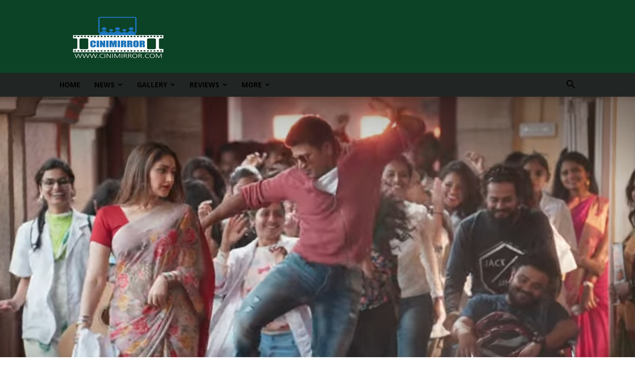

--- FILE ---
content_type: text/html; charset=UTF-8
request_url: https://cinimirror.com/yuvarathnaa-music-album-delayed/
body_size: 21975
content:
<!doctype html >
<!--[if IE 8]>    <html class="ie8" lang="en"> <![endif]-->
<!--[if IE 9]>    <html class="ie9" lang="en"> <![endif]-->
<!--[if gt IE 8]><!--> <html lang="en"> <!--<![endif]-->
<head>
    <title>Yuvarathnaa music album delayed | CiniMirror</title>
    <meta charset="UTF-8" />
    <meta name="viewport" content="width=device-width, initial-scale=1.0">
    <link rel="pingback" href="https://cinimirror.com/xmlrpc.php" />    
    <script async src="//pagead2.googlesyndication.com/pagead/js/adsbygoogle.js"></script>
    <script>
     (adsbygoogle = window.adsbygoogle || []).push({
          google_ad_client: "ca-pub-4015925287094766",
          enable_page_level_ads: true
     });
    </script>
	<!-- Google tag (gtag.js) -->
	<script async src="https://www.googletagmanager.com/gtag/js?id=G-KS05XGYFQN"></script>
	<script>
  		window.dataLayer = window.dataLayer || [];
  		function gtag(){dataLayer.push(arguments);}
  		gtag('js', new Date());

  		gtag('config', 'G-KS05XGYFQN');
	</script>
    <meta name='robots' content='index, follow, max-image-preview:large, max-snippet:-1, max-video-preview:-1' />
<meta property="og:image" content="https://cinimirror.com/wp-content/uploads/2020/03/IMG_20200316_190711.jpg" />
	<!-- This site is optimized with the Yoast SEO plugin v24.5 - https://yoast.com/wordpress/plugins/seo/ -->
	<meta name="description" content="A news has come out from the highly anticipated Yuvarathnaa music album from the movie, the film team has delayed the excitement for Powerstar Puneeth Rajkumar fans." />
	<link rel="canonical" href="https://cinimirror.com/yuvarathnaa-music-album-delayed/" />
	<meta property="og:locale" content="en_US" />
	<meta property="og:type" content="article" />
	<meta property="og:title" content="Yuvarathnaa music album delayed | CiniMirror" />
	<meta property="og:description" content="A news has come out from the highly anticipated Yuvarathnaa music album from the movie, the film team has delayed the excitement for Powerstar Puneeth Rajkumar fans." />
	<meta property="og:url" content="https://cinimirror.com/yuvarathnaa-music-album-delayed/" />
	<meta property="og:site_name" content="CiniMirror" />
	<meta property="article:publisher" content="https://facebook.com/cinimirror" />
	<meta property="article:author" content="https://www.facebook.com/cinimirror/" />
	<meta property="article:published_time" content="2020-06-24T16:55:15+00:00" />
	<meta property="og:image" content="https://cinimirror.com/wp-content/uploads/2020/03/IMG_20200316_190711.jpg" />
	<meta property="og:image:width" content="1487" />
	<meta property="og:image:height" content="779" />
	<meta property="og:image:type" content="image/jpeg" />
	<meta name="author" content="CiniMirror" />
	<meta name="twitter:card" content="summary_large_image" />
	<meta name="twitter:creator" content="@https://twitter.com/CINIMIRROR?s=09" />
	<meta name="twitter:site" content="@cinimirror" />
	<script type="application/ld+json" class="yoast-schema-graph">{"@context":"https://schema.org","@graph":[{"@type":"WebPage","@id":"https://cinimirror.com/yuvarathnaa-music-album-delayed/","url":"https://cinimirror.com/yuvarathnaa-music-album-delayed/","name":"Yuvarathnaa music album delayed | CiniMirror","isPartOf":{"@id":"https://cinimirror.com/#website"},"primaryImageOfPage":{"@id":"https://cinimirror.com/yuvarathnaa-music-album-delayed/#primaryimage"},"image":{"@id":"https://cinimirror.com/yuvarathnaa-music-album-delayed/#primaryimage"},"thumbnailUrl":"https://cinimirror.com/wp-content/uploads/2020/03/IMG_20200316_190711.jpg","datePublished":"2020-06-24T16:55:15+00:00","author":{"@id":"https://cinimirror.com/#/schema/person/50ce245f23a68ada6edd854a727ef658"},"description":"A news has come out from the highly anticipated Yuvarathnaa music album from the movie, the film team has delayed the excitement for Powerstar Puneeth Rajkumar fans.","breadcrumb":{"@id":"https://cinimirror.com/yuvarathnaa-music-album-delayed/#breadcrumb"},"inLanguage":"en","potentialAction":[{"@type":"ReadAction","target":["https://cinimirror.com/yuvarathnaa-music-album-delayed/"]}]},{"@type":"ImageObject","inLanguage":"en","@id":"https://cinimirror.com/yuvarathnaa-music-album-delayed/#primaryimage","url":"https://cinimirror.com/wp-content/uploads/2020/03/IMG_20200316_190711.jpg","contentUrl":"https://cinimirror.com/wp-content/uploads/2020/03/IMG_20200316_190711.jpg","width":1487,"height":779,"caption":"Yuvarathnaa Dialogue Teaser"},{"@type":"BreadcrumbList","@id":"https://cinimirror.com/yuvarathnaa-music-album-delayed/#breadcrumb","itemListElement":[{"@type":"ListItem","position":1,"name":"Home","item":"https://cinimirror.com/"},{"@type":"ListItem","position":2,"name":"Yuvarathnaa music album delayed"}]},{"@type":"WebSite","@id":"https://cinimirror.com/#website","url":"https://cinimirror.com/","name":"CiniMirror","description":"Film News, Movie Reviews, OTT","potentialAction":[{"@type":"SearchAction","target":{"@type":"EntryPoint","urlTemplate":"https://cinimirror.com/?s={search_term_string}"},"query-input":{"@type":"PropertyValueSpecification","valueRequired":true,"valueName":"search_term_string"}}],"inLanguage":"en"},{"@type":"Person","@id":"https://cinimirror.com/#/schema/person/50ce245f23a68ada6edd854a727ef658","name":"CiniMirror","image":{"@type":"ImageObject","inLanguage":"en","@id":"https://cinimirror.com/#/schema/person/image/","url":"https://secure.gravatar.com/avatar/c2655227e5260956185e40ede0c28834?s=96&d=monsterid&r=pg","contentUrl":"https://secure.gravatar.com/avatar/c2655227e5260956185e40ede0c28834?s=96&d=monsterid&r=pg","caption":"CiniMirror"},"description":"Cini Mirror was found by few intellectuals and eminent journalist after seeing the need for promoting good quality and content driven movies. CiniMirror is here to promote and create a platform to make movies reach larger audience. For Latest cinema News &amp; Gossip 24/7 : Check out all the cinema action including latest news, celebrity gossip, latest trailers, trending videos, fresh images, etc. Follow, Like, share and subscribe to our social media pages.","sameAs":["http://cinimirror.com","https://www.facebook.com/cinimirror/","https://www.instagram.com/p/Bzkj8iKHJCm/?igshid=cdaw8gedrq5i","https://x.com/https://twitter.com/CINIMIRROR?s=09","https://www.youtube.com/channel/UCDG5WGj4CGUnybenO4jRRgQ"],"url":"https://cinimirror.com/author/cinimirror/"}]}</script>
	<!-- / Yoast SEO plugin. -->


<link rel='dns-prefetch' href='//fonts.googleapis.com' />
<link rel="alternate" type="application/rss+xml" title="CiniMirror &raquo; Feed" href="https://cinimirror.com/feed/" />
<link rel="alternate" type="application/rss+xml" title="CiniMirror &raquo; Comments Feed" href="https://cinimirror.com/comments/feed/" />
<link rel="alternate" type="application/rss+xml" title="CiniMirror &raquo; Yuvarathnaa music album delayed Comments Feed" href="https://cinimirror.com/yuvarathnaa-music-album-delayed/feed/" />
		<!-- This site uses the Google Analytics by ExactMetrics plugin v8.11.1 - Using Analytics tracking - https://www.exactmetrics.com/ -->
							<script src="//www.googletagmanager.com/gtag/js?id=G-7S1W1LZLQ9"  data-cfasync="false" data-wpfc-render="false" type="text/javascript" async></script>
			<script data-cfasync="false" data-wpfc-render="false" type="text/javascript">
				var em_version = '8.11.1';
				var em_track_user = true;
				var em_no_track_reason = '';
								var ExactMetricsDefaultLocations = {"page_location":"https:\/\/cinimirror.com\/yuvarathnaa-music-album-delayed\/"};
								if ( typeof ExactMetricsPrivacyGuardFilter === 'function' ) {
					var ExactMetricsLocations = (typeof ExactMetricsExcludeQuery === 'object') ? ExactMetricsPrivacyGuardFilter( ExactMetricsExcludeQuery ) : ExactMetricsPrivacyGuardFilter( ExactMetricsDefaultLocations );
				} else {
					var ExactMetricsLocations = (typeof ExactMetricsExcludeQuery === 'object') ? ExactMetricsExcludeQuery : ExactMetricsDefaultLocations;
				}

								var disableStrs = [
										'ga-disable-G-7S1W1LZLQ9',
									];

				/* Function to detect opted out users */
				function __gtagTrackerIsOptedOut() {
					for (var index = 0; index < disableStrs.length; index++) {
						if (document.cookie.indexOf(disableStrs[index] + '=true') > -1) {
							return true;
						}
					}

					return false;
				}

				/* Disable tracking if the opt-out cookie exists. */
				if (__gtagTrackerIsOptedOut()) {
					for (var index = 0; index < disableStrs.length; index++) {
						window[disableStrs[index]] = true;
					}
				}

				/* Opt-out function */
				function __gtagTrackerOptout() {
					for (var index = 0; index < disableStrs.length; index++) {
						document.cookie = disableStrs[index] + '=true; expires=Thu, 31 Dec 2099 23:59:59 UTC; path=/';
						window[disableStrs[index]] = true;
					}
				}

				if ('undefined' === typeof gaOptout) {
					function gaOptout() {
						__gtagTrackerOptout();
					}
				}
								window.dataLayer = window.dataLayer || [];

				window.ExactMetricsDualTracker = {
					helpers: {},
					trackers: {},
				};
				if (em_track_user) {
					function __gtagDataLayer() {
						dataLayer.push(arguments);
					}

					function __gtagTracker(type, name, parameters) {
						if (!parameters) {
							parameters = {};
						}

						if (parameters.send_to) {
							__gtagDataLayer.apply(null, arguments);
							return;
						}

						if (type === 'event') {
														parameters.send_to = exactmetrics_frontend.v4_id;
							var hookName = name;
							if (typeof parameters['event_category'] !== 'undefined') {
								hookName = parameters['event_category'] + ':' + name;
							}

							if (typeof ExactMetricsDualTracker.trackers[hookName] !== 'undefined') {
								ExactMetricsDualTracker.trackers[hookName](parameters);
							} else {
								__gtagDataLayer('event', name, parameters);
							}
							
						} else {
							__gtagDataLayer.apply(null, arguments);
						}
					}

					__gtagTracker('js', new Date());
					__gtagTracker('set', {
						'developer_id.dNDMyYj': true,
											});
					if ( ExactMetricsLocations.page_location ) {
						__gtagTracker('set', ExactMetricsLocations);
					}
										__gtagTracker('config', 'G-7S1W1LZLQ9', {"forceSSL":"true"} );
										window.gtag = __gtagTracker;										(function () {
						/* https://developers.google.com/analytics/devguides/collection/analyticsjs/ */
						/* ga and __gaTracker compatibility shim. */
						var noopfn = function () {
							return null;
						};
						var newtracker = function () {
							return new Tracker();
						};
						var Tracker = function () {
							return null;
						};
						var p = Tracker.prototype;
						p.get = noopfn;
						p.set = noopfn;
						p.send = function () {
							var args = Array.prototype.slice.call(arguments);
							args.unshift('send');
							__gaTracker.apply(null, args);
						};
						var __gaTracker = function () {
							var len = arguments.length;
							if (len === 0) {
								return;
							}
							var f = arguments[len - 1];
							if (typeof f !== 'object' || f === null || typeof f.hitCallback !== 'function') {
								if ('send' === arguments[0]) {
									var hitConverted, hitObject = false, action;
									if ('event' === arguments[1]) {
										if ('undefined' !== typeof arguments[3]) {
											hitObject = {
												'eventAction': arguments[3],
												'eventCategory': arguments[2],
												'eventLabel': arguments[4],
												'value': arguments[5] ? arguments[5] : 1,
											}
										}
									}
									if ('pageview' === arguments[1]) {
										if ('undefined' !== typeof arguments[2]) {
											hitObject = {
												'eventAction': 'page_view',
												'page_path': arguments[2],
											}
										}
									}
									if (typeof arguments[2] === 'object') {
										hitObject = arguments[2];
									}
									if (typeof arguments[5] === 'object') {
										Object.assign(hitObject, arguments[5]);
									}
									if ('undefined' !== typeof arguments[1].hitType) {
										hitObject = arguments[1];
										if ('pageview' === hitObject.hitType) {
											hitObject.eventAction = 'page_view';
										}
									}
									if (hitObject) {
										action = 'timing' === arguments[1].hitType ? 'timing_complete' : hitObject.eventAction;
										hitConverted = mapArgs(hitObject);
										__gtagTracker('event', action, hitConverted);
									}
								}
								return;
							}

							function mapArgs(args) {
								var arg, hit = {};
								var gaMap = {
									'eventCategory': 'event_category',
									'eventAction': 'event_action',
									'eventLabel': 'event_label',
									'eventValue': 'event_value',
									'nonInteraction': 'non_interaction',
									'timingCategory': 'event_category',
									'timingVar': 'name',
									'timingValue': 'value',
									'timingLabel': 'event_label',
									'page': 'page_path',
									'location': 'page_location',
									'title': 'page_title',
									'referrer' : 'page_referrer',
								};
								for (arg in args) {
																		if (!(!args.hasOwnProperty(arg) || !gaMap.hasOwnProperty(arg))) {
										hit[gaMap[arg]] = args[arg];
									} else {
										hit[arg] = args[arg];
									}
								}
								return hit;
							}

							try {
								f.hitCallback();
							} catch (ex) {
							}
						};
						__gaTracker.create = newtracker;
						__gaTracker.getByName = newtracker;
						__gaTracker.getAll = function () {
							return [];
						};
						__gaTracker.remove = noopfn;
						__gaTracker.loaded = true;
						window['__gaTracker'] = __gaTracker;
					})();
									} else {
										console.log("");
					(function () {
						function __gtagTracker() {
							return null;
						}

						window['__gtagTracker'] = __gtagTracker;
						window['gtag'] = __gtagTracker;
					})();
									}
			</script>
							<!-- / Google Analytics by ExactMetrics -->
		<script type="text/javascript">
/* <![CDATA[ */
window._wpemojiSettings = {"baseUrl":"https:\/\/s.w.org\/images\/core\/emoji\/15.0.3\/72x72\/","ext":".png","svgUrl":"https:\/\/s.w.org\/images\/core\/emoji\/15.0.3\/svg\/","svgExt":".svg","source":{"concatemoji":"https:\/\/cinimirror.com\/wp-includes\/js\/wp-emoji-release.min.js?ver=6.5.7"}};
/*! This file is auto-generated */
!function(i,n){var o,s,e;function c(e){try{var t={supportTests:e,timestamp:(new Date).valueOf()};sessionStorage.setItem(o,JSON.stringify(t))}catch(e){}}function p(e,t,n){e.clearRect(0,0,e.canvas.width,e.canvas.height),e.fillText(t,0,0);var t=new Uint32Array(e.getImageData(0,0,e.canvas.width,e.canvas.height).data),r=(e.clearRect(0,0,e.canvas.width,e.canvas.height),e.fillText(n,0,0),new Uint32Array(e.getImageData(0,0,e.canvas.width,e.canvas.height).data));return t.every(function(e,t){return e===r[t]})}function u(e,t,n){switch(t){case"flag":return n(e,"\ud83c\udff3\ufe0f\u200d\u26a7\ufe0f","\ud83c\udff3\ufe0f\u200b\u26a7\ufe0f")?!1:!n(e,"\ud83c\uddfa\ud83c\uddf3","\ud83c\uddfa\u200b\ud83c\uddf3")&&!n(e,"\ud83c\udff4\udb40\udc67\udb40\udc62\udb40\udc65\udb40\udc6e\udb40\udc67\udb40\udc7f","\ud83c\udff4\u200b\udb40\udc67\u200b\udb40\udc62\u200b\udb40\udc65\u200b\udb40\udc6e\u200b\udb40\udc67\u200b\udb40\udc7f");case"emoji":return!n(e,"\ud83d\udc26\u200d\u2b1b","\ud83d\udc26\u200b\u2b1b")}return!1}function f(e,t,n){var r="undefined"!=typeof WorkerGlobalScope&&self instanceof WorkerGlobalScope?new OffscreenCanvas(300,150):i.createElement("canvas"),a=r.getContext("2d",{willReadFrequently:!0}),o=(a.textBaseline="top",a.font="600 32px Arial",{});return e.forEach(function(e){o[e]=t(a,e,n)}),o}function t(e){var t=i.createElement("script");t.src=e,t.defer=!0,i.head.appendChild(t)}"undefined"!=typeof Promise&&(o="wpEmojiSettingsSupports",s=["flag","emoji"],n.supports={everything:!0,everythingExceptFlag:!0},e=new Promise(function(e){i.addEventListener("DOMContentLoaded",e,{once:!0})}),new Promise(function(t){var n=function(){try{var e=JSON.parse(sessionStorage.getItem(o));if("object"==typeof e&&"number"==typeof e.timestamp&&(new Date).valueOf()<e.timestamp+604800&&"object"==typeof e.supportTests)return e.supportTests}catch(e){}return null}();if(!n){if("undefined"!=typeof Worker&&"undefined"!=typeof OffscreenCanvas&&"undefined"!=typeof URL&&URL.createObjectURL&&"undefined"!=typeof Blob)try{var e="postMessage("+f.toString()+"("+[JSON.stringify(s),u.toString(),p.toString()].join(",")+"));",r=new Blob([e],{type:"text/javascript"}),a=new Worker(URL.createObjectURL(r),{name:"wpTestEmojiSupports"});return void(a.onmessage=function(e){c(n=e.data),a.terminate(),t(n)})}catch(e){}c(n=f(s,u,p))}t(n)}).then(function(e){for(var t in e)n.supports[t]=e[t],n.supports.everything=n.supports.everything&&n.supports[t],"flag"!==t&&(n.supports.everythingExceptFlag=n.supports.everythingExceptFlag&&n.supports[t]);n.supports.everythingExceptFlag=n.supports.everythingExceptFlag&&!n.supports.flag,n.DOMReady=!1,n.readyCallback=function(){n.DOMReady=!0}}).then(function(){return e}).then(function(){var e;n.supports.everything||(n.readyCallback(),(e=n.source||{}).concatemoji?t(e.concatemoji):e.wpemoji&&e.twemoji&&(t(e.twemoji),t(e.wpemoji)))}))}((window,document),window._wpemojiSettings);
/* ]]> */
</script>
<style id='wp-emoji-styles-inline-css' type='text/css'>

	img.wp-smiley, img.emoji {
		display: inline !important;
		border: none !important;
		box-shadow: none !important;
		height: 1em !important;
		width: 1em !important;
		margin: 0 0.07em !important;
		vertical-align: -0.1em !important;
		background: none !important;
		padding: 0 !important;
	}
</style>
<link rel='stylesheet' id='wp-block-library-css' href='https://cinimirror.com/wp-includes/css/dist/block-library/style.min.css?ver=6.5.7' type='text/css' media='all' />
<style id='feedzy-rss-feeds-loop-style-inline-css' type='text/css'>
.wp-block-feedzy-rss-feeds-loop{display:grid;gap:24px;grid-template-columns:repeat(1,1fr)}@media(min-width:782px){.wp-block-feedzy-rss-feeds-loop.feedzy-loop-columns-2,.wp-block-feedzy-rss-feeds-loop.feedzy-loop-columns-3,.wp-block-feedzy-rss-feeds-loop.feedzy-loop-columns-4,.wp-block-feedzy-rss-feeds-loop.feedzy-loop-columns-5{grid-template-columns:repeat(2,1fr)}}@media(min-width:960px){.wp-block-feedzy-rss-feeds-loop.feedzy-loop-columns-2{grid-template-columns:repeat(2,1fr)}.wp-block-feedzy-rss-feeds-loop.feedzy-loop-columns-3{grid-template-columns:repeat(3,1fr)}.wp-block-feedzy-rss-feeds-loop.feedzy-loop-columns-4{grid-template-columns:repeat(4,1fr)}.wp-block-feedzy-rss-feeds-loop.feedzy-loop-columns-5{grid-template-columns:repeat(5,1fr)}}.wp-block-feedzy-rss-feeds-loop .wp-block-image.is-style-rounded img{border-radius:9999px}

</style>
<style id='classic-theme-styles-inline-css' type='text/css'>
/*! This file is auto-generated */
.wp-block-button__link{color:#fff;background-color:#32373c;border-radius:9999px;box-shadow:none;text-decoration:none;padding:calc(.667em + 2px) calc(1.333em + 2px);font-size:1.125em}.wp-block-file__button{background:#32373c;color:#fff;text-decoration:none}
</style>
<style id='global-styles-inline-css' type='text/css'>
body{--wp--preset--color--black: #000000;--wp--preset--color--cyan-bluish-gray: #abb8c3;--wp--preset--color--white: #ffffff;--wp--preset--color--pale-pink: #f78da7;--wp--preset--color--vivid-red: #cf2e2e;--wp--preset--color--luminous-vivid-orange: #ff6900;--wp--preset--color--luminous-vivid-amber: #fcb900;--wp--preset--color--light-green-cyan: #7bdcb5;--wp--preset--color--vivid-green-cyan: #00d084;--wp--preset--color--pale-cyan-blue: #8ed1fc;--wp--preset--color--vivid-cyan-blue: #0693e3;--wp--preset--color--vivid-purple: #9b51e0;--wp--preset--gradient--vivid-cyan-blue-to-vivid-purple: linear-gradient(135deg,rgba(6,147,227,1) 0%,rgb(155,81,224) 100%);--wp--preset--gradient--light-green-cyan-to-vivid-green-cyan: linear-gradient(135deg,rgb(122,220,180) 0%,rgb(0,208,130) 100%);--wp--preset--gradient--luminous-vivid-amber-to-luminous-vivid-orange: linear-gradient(135deg,rgba(252,185,0,1) 0%,rgba(255,105,0,1) 100%);--wp--preset--gradient--luminous-vivid-orange-to-vivid-red: linear-gradient(135deg,rgba(255,105,0,1) 0%,rgb(207,46,46) 100%);--wp--preset--gradient--very-light-gray-to-cyan-bluish-gray: linear-gradient(135deg,rgb(238,238,238) 0%,rgb(169,184,195) 100%);--wp--preset--gradient--cool-to-warm-spectrum: linear-gradient(135deg,rgb(74,234,220) 0%,rgb(151,120,209) 20%,rgb(207,42,186) 40%,rgb(238,44,130) 60%,rgb(251,105,98) 80%,rgb(254,248,76) 100%);--wp--preset--gradient--blush-light-purple: linear-gradient(135deg,rgb(255,206,236) 0%,rgb(152,150,240) 100%);--wp--preset--gradient--blush-bordeaux: linear-gradient(135deg,rgb(254,205,165) 0%,rgb(254,45,45) 50%,rgb(107,0,62) 100%);--wp--preset--gradient--luminous-dusk: linear-gradient(135deg,rgb(255,203,112) 0%,rgb(199,81,192) 50%,rgb(65,88,208) 100%);--wp--preset--gradient--pale-ocean: linear-gradient(135deg,rgb(255,245,203) 0%,rgb(182,227,212) 50%,rgb(51,167,181) 100%);--wp--preset--gradient--electric-grass: linear-gradient(135deg,rgb(202,248,128) 0%,rgb(113,206,126) 100%);--wp--preset--gradient--midnight: linear-gradient(135deg,rgb(2,3,129) 0%,rgb(40,116,252) 100%);--wp--preset--font-size--small: 13px;--wp--preset--font-size--medium: 20px;--wp--preset--font-size--large: 36px;--wp--preset--font-size--x-large: 42px;--wp--preset--spacing--20: 0.44rem;--wp--preset--spacing--30: 0.67rem;--wp--preset--spacing--40: 1rem;--wp--preset--spacing--50: 1.5rem;--wp--preset--spacing--60: 2.25rem;--wp--preset--spacing--70: 3.38rem;--wp--preset--spacing--80: 5.06rem;--wp--preset--shadow--natural: 6px 6px 9px rgba(0, 0, 0, 0.2);--wp--preset--shadow--deep: 12px 12px 50px rgba(0, 0, 0, 0.4);--wp--preset--shadow--sharp: 6px 6px 0px rgba(0, 0, 0, 0.2);--wp--preset--shadow--outlined: 6px 6px 0px -3px rgba(255, 255, 255, 1), 6px 6px rgba(0, 0, 0, 1);--wp--preset--shadow--crisp: 6px 6px 0px rgba(0, 0, 0, 1);}:where(.is-layout-flex){gap: 0.5em;}:where(.is-layout-grid){gap: 0.5em;}body .is-layout-flex{display: flex;}body .is-layout-flex{flex-wrap: wrap;align-items: center;}body .is-layout-flex > *{margin: 0;}body .is-layout-grid{display: grid;}body .is-layout-grid > *{margin: 0;}:where(.wp-block-columns.is-layout-flex){gap: 2em;}:where(.wp-block-columns.is-layout-grid){gap: 2em;}:where(.wp-block-post-template.is-layout-flex){gap: 1.25em;}:where(.wp-block-post-template.is-layout-grid){gap: 1.25em;}.has-black-color{color: var(--wp--preset--color--black) !important;}.has-cyan-bluish-gray-color{color: var(--wp--preset--color--cyan-bluish-gray) !important;}.has-white-color{color: var(--wp--preset--color--white) !important;}.has-pale-pink-color{color: var(--wp--preset--color--pale-pink) !important;}.has-vivid-red-color{color: var(--wp--preset--color--vivid-red) !important;}.has-luminous-vivid-orange-color{color: var(--wp--preset--color--luminous-vivid-orange) !important;}.has-luminous-vivid-amber-color{color: var(--wp--preset--color--luminous-vivid-amber) !important;}.has-light-green-cyan-color{color: var(--wp--preset--color--light-green-cyan) !important;}.has-vivid-green-cyan-color{color: var(--wp--preset--color--vivid-green-cyan) !important;}.has-pale-cyan-blue-color{color: var(--wp--preset--color--pale-cyan-blue) !important;}.has-vivid-cyan-blue-color{color: var(--wp--preset--color--vivid-cyan-blue) !important;}.has-vivid-purple-color{color: var(--wp--preset--color--vivid-purple) !important;}.has-black-background-color{background-color: var(--wp--preset--color--black) !important;}.has-cyan-bluish-gray-background-color{background-color: var(--wp--preset--color--cyan-bluish-gray) !important;}.has-white-background-color{background-color: var(--wp--preset--color--white) !important;}.has-pale-pink-background-color{background-color: var(--wp--preset--color--pale-pink) !important;}.has-vivid-red-background-color{background-color: var(--wp--preset--color--vivid-red) !important;}.has-luminous-vivid-orange-background-color{background-color: var(--wp--preset--color--luminous-vivid-orange) !important;}.has-luminous-vivid-amber-background-color{background-color: var(--wp--preset--color--luminous-vivid-amber) !important;}.has-light-green-cyan-background-color{background-color: var(--wp--preset--color--light-green-cyan) !important;}.has-vivid-green-cyan-background-color{background-color: var(--wp--preset--color--vivid-green-cyan) !important;}.has-pale-cyan-blue-background-color{background-color: var(--wp--preset--color--pale-cyan-blue) !important;}.has-vivid-cyan-blue-background-color{background-color: var(--wp--preset--color--vivid-cyan-blue) !important;}.has-vivid-purple-background-color{background-color: var(--wp--preset--color--vivid-purple) !important;}.has-black-border-color{border-color: var(--wp--preset--color--black) !important;}.has-cyan-bluish-gray-border-color{border-color: var(--wp--preset--color--cyan-bluish-gray) !important;}.has-white-border-color{border-color: var(--wp--preset--color--white) !important;}.has-pale-pink-border-color{border-color: var(--wp--preset--color--pale-pink) !important;}.has-vivid-red-border-color{border-color: var(--wp--preset--color--vivid-red) !important;}.has-luminous-vivid-orange-border-color{border-color: var(--wp--preset--color--luminous-vivid-orange) !important;}.has-luminous-vivid-amber-border-color{border-color: var(--wp--preset--color--luminous-vivid-amber) !important;}.has-light-green-cyan-border-color{border-color: var(--wp--preset--color--light-green-cyan) !important;}.has-vivid-green-cyan-border-color{border-color: var(--wp--preset--color--vivid-green-cyan) !important;}.has-pale-cyan-blue-border-color{border-color: var(--wp--preset--color--pale-cyan-blue) !important;}.has-vivid-cyan-blue-border-color{border-color: var(--wp--preset--color--vivid-cyan-blue) !important;}.has-vivid-purple-border-color{border-color: var(--wp--preset--color--vivid-purple) !important;}.has-vivid-cyan-blue-to-vivid-purple-gradient-background{background: var(--wp--preset--gradient--vivid-cyan-blue-to-vivid-purple) !important;}.has-light-green-cyan-to-vivid-green-cyan-gradient-background{background: var(--wp--preset--gradient--light-green-cyan-to-vivid-green-cyan) !important;}.has-luminous-vivid-amber-to-luminous-vivid-orange-gradient-background{background: var(--wp--preset--gradient--luminous-vivid-amber-to-luminous-vivid-orange) !important;}.has-luminous-vivid-orange-to-vivid-red-gradient-background{background: var(--wp--preset--gradient--luminous-vivid-orange-to-vivid-red) !important;}.has-very-light-gray-to-cyan-bluish-gray-gradient-background{background: var(--wp--preset--gradient--very-light-gray-to-cyan-bluish-gray) !important;}.has-cool-to-warm-spectrum-gradient-background{background: var(--wp--preset--gradient--cool-to-warm-spectrum) !important;}.has-blush-light-purple-gradient-background{background: var(--wp--preset--gradient--blush-light-purple) !important;}.has-blush-bordeaux-gradient-background{background: var(--wp--preset--gradient--blush-bordeaux) !important;}.has-luminous-dusk-gradient-background{background: var(--wp--preset--gradient--luminous-dusk) !important;}.has-pale-ocean-gradient-background{background: var(--wp--preset--gradient--pale-ocean) !important;}.has-electric-grass-gradient-background{background: var(--wp--preset--gradient--electric-grass) !important;}.has-midnight-gradient-background{background: var(--wp--preset--gradient--midnight) !important;}.has-small-font-size{font-size: var(--wp--preset--font-size--small) !important;}.has-medium-font-size{font-size: var(--wp--preset--font-size--medium) !important;}.has-large-font-size{font-size: var(--wp--preset--font-size--large) !important;}.has-x-large-font-size{font-size: var(--wp--preset--font-size--x-large) !important;}
.wp-block-navigation a:where(:not(.wp-element-button)){color: inherit;}
:where(.wp-block-post-template.is-layout-flex){gap: 1.25em;}:where(.wp-block-post-template.is-layout-grid){gap: 1.25em;}
:where(.wp-block-columns.is-layout-flex){gap: 2em;}:where(.wp-block-columns.is-layout-grid){gap: 2em;}
.wp-block-pullquote{font-size: 1.5em;line-height: 1.6;}
</style>
<link rel='stylesheet' id='rs-plugin-settings-css' href='https://cinimirror.com/wp-content/plugins/revslider/public/assets/css/settings.css?ver=5.4.8' type='text/css' media='all' />
<style id='rs-plugin-settings-inline-css' type='text/css'>
#rs-demo-id {}
</style>
<link rel='stylesheet' id='yop-public-css' href='https://cinimirror.com/wp-content/plugins/yop-poll/public/assets/css/yop-poll-public-6.5.39.css?ver=6.5.7' type='text/css' media='all' />
<link rel='stylesheet' id='td-plugin-multi-purpose-css' href='https://cinimirror.com/wp-content/plugins/td-composer/td-multi-purpose/style.css?ver=3593e6198288cd1f8b28dc83dd3b8ada' type='text/css' media='all' />
<link crossorigin="anonymous" rel='stylesheet' id='google-fonts-style-css' href='https://fonts.googleapis.com/css?family=Open+Sans%3A300italic%2C400%2C400italic%2C600%2C600italic%2C700%7CRoboto%3A300%2C400%2C400italic%2C500%2C500italic%2C700%2C900&#038;ver=8.8.2' type='text/css' media='all' />
<link rel='stylesheet' id='td-theme-css' href='https://cinimirror.com/wp-content/themes/Newspaper/style.css?ver=8.8.2' type='text/css' media='all' />
<script type="text/javascript" src="https://cinimirror.com/wp-content/plugins/google-analytics-dashboard-for-wp/assets/js/frontend-gtag.min.js?ver=8.11.1" id="exactmetrics-frontend-script-js" async="async" data-wp-strategy="async"></script>
<script data-cfasync="false" data-wpfc-render="false" type="text/javascript" id='exactmetrics-frontend-script-js-extra'>/* <![CDATA[ */
var exactmetrics_frontend = {"js_events_tracking":"true","download_extensions":"zip,mp3,mpeg,pdf,docx,pptx,xlsx,rar","inbound_paths":"[{\"path\":\"\\\/go\\\/\",\"label\":\"affiliate\"},{\"path\":\"\\\/recommend\\\/\",\"label\":\"affiliate\"}]","home_url":"https:\/\/cinimirror.com","hash_tracking":"false","v4_id":"G-7S1W1LZLQ9"};/* ]]> */
</script>
<script type="text/javascript" src="https://cinimirror.com/wp-includes/js/jquery/jquery.min.js?ver=3.7.1" id="jquery-core-js"></script>
<script type="text/javascript" src="https://cinimirror.com/wp-includes/js/jquery/jquery-migrate.min.js?ver=3.4.1" id="jquery-migrate-js"></script>
<script type="text/javascript" src="https://cinimirror.com/wp-content/plugins/revslider/public/assets/js/jquery.themepunch.tools.min.js?ver=5.4.8" id="tp-tools-js"></script>
<script type="text/javascript" src="https://cinimirror.com/wp-content/plugins/revslider/public/assets/js/jquery.themepunch.revolution.min.js?ver=5.4.8" id="revmin-js"></script>
<script type="text/javascript" id="yop-public-js-extra">
/* <![CDATA[ */
var objectL10n = {"yopPollParams":{"urlParams":{"ajax":"https:\/\/cinimirror.com\/wp-admin\/admin-ajax.php","wpLogin":"https:\/\/cinimirror.com\/wp-login.php?redirect_to=https%3A%2F%2Fcinimirror.com%2Fwp-admin%2Fadmin-ajax.php%3Faction%3Dyop_poll_record_wordpress_vote"},"apiParams":{"reCaptcha":{"siteKey":""},"reCaptchaV2Invisible":{"siteKey":""},"reCaptchaV3":{"siteKey":""},"hCaptcha":{"siteKey":""},"cloudflareTurnstile":{"siteKey":""}},"captchaParams":{"imgPath":"https:\/\/cinimirror.com\/wp-content\/plugins\/yop-poll\/public\/assets\/img\/","url":"https:\/\/cinimirror.com\/wp-content\/plugins\/yop-poll\/app.php","accessibilityAlt":"","accessibilityTitle":"","accessibilityDescription":"","explanation":"","refreshAlt":"","refreshTitle":""},"voteParams":{"invalidPoll":"","noAnswersSelected":"","minAnswersRequired":"","maxAnswersRequired":"","noAnswerForOther":"","noValueForCustomField":"","tooManyCharsForCustomField":"Text for {custom_field_name} is too long","consentNotChecked":"","noCaptchaSelected":"","thankYou":""},"resultsParams":{"singleVote":"","multipleVotes":"","singleAnswer":"","multipleAnswers":""}}};
/* ]]> */
</script>
<script type="text/javascript" src="https://cinimirror.com/wp-content/plugins/yop-poll/public/assets/js/yop-poll-public-6.5.39.min.js?ver=6.5.7" id="yop-public-js"></script>
<link rel="https://api.w.org/" href="https://cinimirror.com/wp-json/" /><link rel="alternate" type="application/json" href="https://cinimirror.com/wp-json/wp/v2/posts/4740" /><link rel="EditURI" type="application/rsd+xml" title="RSD" href="https://cinimirror.com/xmlrpc.php?rsd" />
<meta name="generator" content="WordPress 6.5.7" />
<link rel='shortlink' href='https://cinimirror.com/?p=4740' />
<link rel="alternate" type="application/json+oembed" href="https://cinimirror.com/wp-json/oembed/1.0/embed?url=https%3A%2F%2Fcinimirror.com%2Fyuvarathnaa-music-album-delayed%2F" />
<link rel="alternate" type="text/xml+oembed" href="https://cinimirror.com/wp-json/oembed/1.0/embed?url=https%3A%2F%2Fcinimirror.com%2Fyuvarathnaa-music-album-delayed%2F&#038;format=xml" />
<style type="text/css">
.feedzy-rss-link-icon:after {
	content: url("https://cinimirror.com/wp-content/plugins/feedzy-rss-feeds/img/external-link.png");
	margin-left: 3px;
}
</style>
					<script>
				window.tdwGlobal = {"adminUrl":"https:\/\/cinimirror.com\/wp-admin\/","wpRestNonce":"dbf811b580","wpRestUrl":"https:\/\/cinimirror.com\/wp-json\/","permalinkStructure":"\/%postname%\/"};
			</script>
			<!--[if lt IE 9]><script src="https://cdnjs.cloudflare.com/ajax/libs/html5shiv/3.7.3/html5shiv.js"></script><![endif]-->
    <link rel="amphtml" href="https://cinimirror.com/yuvarathnaa-music-album-delayed/amp/"><meta name="generator" content="Powered by Slider Revolution 5.4.8 - responsive, Mobile-Friendly Slider Plugin for WordPress with comfortable drag and drop interface." />

<!-- JS generated by theme -->

<script>
    
    

	    var tdBlocksArray = []; //here we store all the items for the current page

	    //td_block class - each ajax block uses a object of this class for requests
	    function tdBlock() {
		    this.id = '';
		    this.block_type = 1; //block type id (1-234 etc)
		    this.atts = '';
		    this.td_column_number = '';
		    this.td_current_page = 1; //
		    this.post_count = 0; //from wp
		    this.found_posts = 0; //from wp
		    this.max_num_pages = 0; //from wp
		    this.td_filter_value = ''; //current live filter value
		    this.is_ajax_running = false;
		    this.td_user_action = ''; // load more or infinite loader (used by the animation)
		    this.header_color = '';
		    this.ajax_pagination_infinite_stop = ''; //show load more at page x
	    }


        // td_js_generator - mini detector
        (function(){
            var htmlTag = document.getElementsByTagName("html")[0];

	        if ( navigator.userAgent.indexOf("MSIE 10.0") > -1 ) {
                htmlTag.className += ' ie10';
            }

            if ( !!navigator.userAgent.match(/Trident.*rv\:11\./) ) {
                htmlTag.className += ' ie11';
            }

	        if ( navigator.userAgent.indexOf("Edge") > -1 ) {
                htmlTag.className += ' ieEdge';
            }

            if ( /(iPad|iPhone|iPod)/g.test(navigator.userAgent) ) {
                htmlTag.className += ' td-md-is-ios';
            }

            var user_agent = navigator.userAgent.toLowerCase();
            if ( user_agent.indexOf("android") > -1 ) {
                htmlTag.className += ' td-md-is-android';
            }

            if ( -1 !== navigator.userAgent.indexOf('Mac OS X')  ) {
                htmlTag.className += ' td-md-is-os-x';
            }

            if ( /chrom(e|ium)/.test(navigator.userAgent.toLowerCase()) ) {
               htmlTag.className += ' td-md-is-chrome';
            }

            if ( -1 !== navigator.userAgent.indexOf('Firefox') ) {
                htmlTag.className += ' td-md-is-firefox';
            }

            if ( -1 !== navigator.userAgent.indexOf('Safari') && -1 === navigator.userAgent.indexOf('Chrome') ) {
                htmlTag.className += ' td-md-is-safari';
            }

            if( -1 !== navigator.userAgent.indexOf('IEMobile') ){
                htmlTag.className += ' td-md-is-iemobile';
            }

        })();




        var tdLocalCache = {};

        ( function () {
            "use strict";

            tdLocalCache = {
                data: {},
                remove: function (resource_id) {
                    delete tdLocalCache.data[resource_id];
                },
                exist: function (resource_id) {
                    return tdLocalCache.data.hasOwnProperty(resource_id) && tdLocalCache.data[resource_id] !== null;
                },
                get: function (resource_id) {
                    return tdLocalCache.data[resource_id];
                },
                set: function (resource_id, cachedData) {
                    tdLocalCache.remove(resource_id);
                    tdLocalCache.data[resource_id] = cachedData;
                }
            };
        })();

    
    
var td_viewport_interval_list=[{"limitBottom":767,"sidebarWidth":228},{"limitBottom":1018,"sidebarWidth":300},{"limitBottom":1140,"sidebarWidth":324}];
var td_animation_stack_effect="type0";
var tds_animation_stack=true;
var td_animation_stack_specific_selectors=".entry-thumb, img";
var td_animation_stack_general_selectors=".td-animation-stack img, .td-animation-stack .entry-thumb, .post img";
var td_ajax_url="https:\/\/cinimirror.com\/wp-admin\/admin-ajax.php?td_theme_name=Newspaper&v=8.8.2";
var td_get_template_directory_uri="https:\/\/cinimirror.com\/wp-content\/themes\/Newspaper";
var tds_snap_menu="";
var tds_logo_on_sticky="";
var tds_header_style="";
var td_please_wait="Please wait...";
var td_email_user_pass_incorrect="User or password incorrect!";
var td_email_user_incorrect="Email or username incorrect!";
var td_email_incorrect="Email incorrect!";
var tds_more_articles_on_post_enable="";
var tds_more_articles_on_post_time_to_wait="";
var tds_more_articles_on_post_pages_distance_from_top=0;
var tds_theme_color_site_wide="#4db2ec";
var tds_smart_sidebar="";
var tdThemeName="Newspaper";
var td_magnific_popup_translation_tPrev="Previous (Left arrow key)";
var td_magnific_popup_translation_tNext="Next (Right arrow key)";
var td_magnific_popup_translation_tCounter="%curr% of %total%";
var td_magnific_popup_translation_ajax_tError="The content from %url% could not be loaded.";
var td_magnific_popup_translation_image_tError="The image #%curr% could not be loaded.";
var tdDateNamesI18n={"month_names":["January","February","March","April","May","June","July","August","September","October","November","December"],"month_names_short":["Jan","Feb","Mar","Apr","May","Jun","Jul","Aug","Sep","Oct","Nov","Dec"],"day_names":["Sunday","Monday","Tuesday","Wednesday","Thursday","Friday","Saturday"],"day_names_short":["Sun","Mon","Tue","Wed","Thu","Fri","Sat"]};
var td_ad_background_click_link="";
var td_ad_background_click_target="";
</script>


<!-- Header style compiled by theme -->

<style>
    
.block-title > span,
    .block-title > span > a,
    .block-title > a,
    .block-title > label,
    .widgettitle,
    .widgettitle:after,
    .td-trending-now-title,
    .td-trending-now-wrapper:hover .td-trending-now-title,
    .wpb_tabs li.ui-tabs-active a,
    .wpb_tabs li:hover a,
    .vc_tta-container .vc_tta-color-grey.vc_tta-tabs-position-top.vc_tta-style-classic .vc_tta-tabs-container .vc_tta-tab.vc_active > a,
    .vc_tta-container .vc_tta-color-grey.vc_tta-tabs-position-top.vc_tta-style-classic .vc_tta-tabs-container .vc_tta-tab:hover > a,
    .td_block_template_1 .td-related-title .td-cur-simple-item,
    .woocommerce .product .products h2:not(.woocommerce-loop-product__title),
    .td-subcat-filter .td-subcat-dropdown:hover .td-subcat-more,
    .td-weather-information:before,
    .td-weather-week:before,
    .td_block_exchange .td-exchange-header:before,
    .td-theme-wrap .td_block_template_3 .td-block-title > *,
    .td-theme-wrap .td_block_template_4 .td-block-title > *,
    .td-theme-wrap .td_block_template_7 .td-block-title > *,
    .td-theme-wrap .td_block_template_9 .td-block-title:after,
    .td-theme-wrap .td_block_template_10 .td-block-title::before,
    .td-theme-wrap .td_block_template_11 .td-block-title::before,
    .td-theme-wrap .td_block_template_11 .td-block-title::after,
    .td-theme-wrap .td_block_template_14 .td-block-title,
    .td-theme-wrap .td_block_template_15 .td-block-title:before,
    .td-theme-wrap .td_block_template_17 .td-block-title:before {
        background-color: #0c4326;
    }

    .woocommerce div.product .woocommerce-tabs ul.tabs li.active {
    	background-color: #0c4326 !important;
    }

    .block-title,
    .td_block_template_1 .td-related-title,
    .wpb_tabs .wpb_tabs_nav,
    .vc_tta-container .vc_tta-color-grey.vc_tta-tabs-position-top.vc_tta-style-classic .vc_tta-tabs-container,
    .woocommerce div.product .woocommerce-tabs ul.tabs:before,
    .td-theme-wrap .td_block_template_5 .td-block-title > *,
    .td-theme-wrap .td_block_template_17 .td-block-title,
    .td-theme-wrap .td_block_template_17 .td-block-title::before {
        border-color: #0c4326;
    }

    .td-theme-wrap .td_block_template_4 .td-block-title > *:before,
    .td-theme-wrap .td_block_template_17 .td-block-title::after {
        border-color: #0c4326 transparent transparent transparent;
    }
    
    .td-theme-wrap .td_block_template_4 .td-related-title .td-cur-simple-item:before {
        border-color: #0c4326 transparent transparent transparent !important;
    }

    
    .td-header-wrap .td-header-top-menu-full,
    .td-header-wrap .top-header-menu .sub-menu {
        background-color: #0c4326;
    }
    .td-header-style-8 .td-header-top-menu-full {
        background-color: transparent;
    }
    .td-header-style-8 .td-header-top-menu-full .td-header-top-menu {
        background-color: #0c4326;
        padding-left: 15px;
        padding-right: 15px;
    }

    .td-header-wrap .td-header-top-menu-full .td-header-top-menu,
    .td-header-wrap .td-header-top-menu-full {
        border-bottom: none;
    }


    
    .td-header-wrap .td-header-menu-wrap-full,
    .td-header-menu-wrap.td-affix,
    .td-header-style-3 .td-header-main-menu,
    .td-header-style-3 .td-affix .td-header-main-menu,
    .td-header-style-4 .td-header-main-menu,
    .td-header-style-4 .td-affix .td-header-main-menu,
    .td-header-style-8 .td-header-menu-wrap.td-affix,
    .td-header-style-8 .td-header-top-menu-full {
		background-color: #0c4326;
    }


    .td-boxed-layout .td-header-style-3 .td-header-menu-wrap,
    .td-boxed-layout .td-header-style-4 .td-header-menu-wrap,
    .td-header-style-3 .td_stretch_content .td-header-menu-wrap,
    .td-header-style-4 .td_stretch_content .td-header-menu-wrap {
    	background-color: #0c4326 !important;
    }


    @media (min-width: 1019px) {
        .td-header-style-1 .td-header-sp-recs,
        .td-header-style-1 .td-header-sp-logo {
            margin-bottom: 28px;
        }
    }

    @media (min-width: 768px) and (max-width: 1018px) {
        .td-header-style-1 .td-header-sp-recs,
        .td-header-style-1 .td-header-sp-logo {
            margin-bottom: 14px;
        }
    }

    .td-header-style-7 .td-header-top-menu {
        border-bottom: none;
    }
    
    
    
    .td-header-menu-wrap.td-affix,
    .td-header-style-3 .td-affix .td-header-main-menu,
    .td-header-style-4 .td-affix .td-header-main-menu,
    .td-header-style-8 .td-header-menu-wrap.td-affix {
        background-color: #0c4326;
    }


    
    .td-theme-wrap .td-mega-menu ul,
    .td-theme-wrap .td_mega_menu_sub_cats .cur-sub-cat,
    .td-theme-wrap .td_mega_menu_sub_cats .cur-sub-cat:before {
        background-color: #0c4326;
    }
    
    @media (max-width: 767px) {
        body .td-header-wrap .td-header-main-menu {
            background-color: #0c4326 !important;
        }
    }


    
    .td-menu-background:before,
    .td-search-background:before {
        background: #0c4326;
        background: -moz-linear-gradient(top, #0c4326 0%, #2f4231 100%);
        background: -webkit-gradient(left top, left bottom, color-stop(0%, #0c4326), color-stop(100%, #2f4231));
        background: -webkit-linear-gradient(top, #0c4326 0%, #2f4231 100%);
        background: -o-linear-gradient(top, #0c4326 0%, @mobileu_gradient_two_mob 100%);
        background: -ms-linear-gradient(top, #0c4326 0%, #2f4231 100%);
        background: linear-gradient(to bottom, #0c4326 0%, #2f4231 100%);
        filter: progid:DXImageTransform.Microsoft.gradient( startColorstr='#0c4326', endColorstr='#2f4231', GradientType=0 );
    }

    
    .td-banner-wrap-full,
    .td-header-style-11 .td-logo-wrap-full {
        background-color: #0c4326;
    }

    .td-header-style-11 .td-logo-wrap-full {
        border-bottom: 0;
    }

    @media (min-width: 1019px) {
        .td-header-style-2 .td-header-sp-recs,
        .td-header-style-5 .td-a-rec-id-header > div,
        .td-header-style-5 .td-g-rec-id-header > .adsbygoogle,
        .td-header-style-6 .td-a-rec-id-header > div,
        .td-header-style-6 .td-g-rec-id-header > .adsbygoogle,
        .td-header-style-7 .td-a-rec-id-header > div,
        .td-header-style-7 .td-g-rec-id-header > .adsbygoogle,
        .td-header-style-8 .td-a-rec-id-header > div,
        .td-header-style-8 .td-g-rec-id-header > .adsbygoogle,
        .td-header-style-12 .td-a-rec-id-header > div,
        .td-header-style-12 .td-g-rec-id-header > .adsbygoogle {
            margin-bottom: 24px !important;
        }
    }

    @media (min-width: 768px) and (max-width: 1018px) {
        .td-header-style-2 .td-header-sp-recs,
        .td-header-style-5 .td-a-rec-id-header > div,
        .td-header-style-5 .td-g-rec-id-header > .adsbygoogle,
        .td-header-style-6 .td-a-rec-id-header > div,
        .td-header-style-6 .td-g-rec-id-header > .adsbygoogle,
        .td-header-style-7 .td-a-rec-id-header > div,
        .td-header-style-7 .td-g-rec-id-header > .adsbygoogle,
        .td-header-style-8 .td-a-rec-id-header > div,
        .td-header-style-8 .td-g-rec-id-header > .adsbygoogle,
        .td-header-style-12 .td-a-rec-id-header > div,
        .td-header-style-12 .td-g-rec-id-header > .adsbygoogle {
            margin-bottom: 14px !important;
        }
    }

     
    .td-footer-wrapper,
    .td-footer-wrapper .td_block_template_7 .td-block-title > *,
    .td-footer-wrapper .td_block_template_17 .td-block-title,
    .td-footer-wrapper .td-block-title-wrap .td-wrapper-pulldown-filter {
        background-color: #0c4326;
    }
</style>

<script type="application/ld+json">
                        {
                            "@context": "http://schema.org",
                            "@type": "BreadcrumbList",
                            "itemListElement": [{
                            "@type": "ListItem",
                            "position": 1,
                                "item": {
                                "@type": "WebSite",
                                "@id": "https://cinimirror.com/",
                                "name": "Home"                                               
                            }
                        },{
                            "@type": "ListItem",
                            "position": 2,
                                "item": {
                                "@type": "WebPage",
                                "@id": "https://cinimirror.com/category/news/",
                                "name": "News"
                            }
                        },{
                            "@type": "ListItem",
                            "position": 3,
                                "item": {
                                "@type": "WebPage",
                                "@id": "https://cinimirror.com/category/news/topstories/",
                                "name": "Top stories"                                
                            }
                        },{
                            "@type": "ListItem",
                            "position": 4,
                                "item": {
                                "@type": "WebPage",
                                "@id": "https://cinimirror.com/yuvarathnaa-music-album-delayed/",
                                "name": "Yuvarathnaa music album delayed"                                
                            }
                        }    ]
                        }
                       </script><link rel="icon" href="https://cinimirror.com/wp-content/uploads/2024/05/cropped-Icon-32x32.jpg" sizes="32x32" />
<link rel="icon" href="https://cinimirror.com/wp-content/uploads/2024/05/cropped-Icon-192x192.jpg" sizes="192x192" />
<link rel="apple-touch-icon" href="https://cinimirror.com/wp-content/uploads/2024/05/cropped-Icon-180x180.jpg" />
<meta name="msapplication-TileImage" content="https://cinimirror.com/wp-content/uploads/2024/05/cropped-Icon-270x270.jpg" />
<script type="text/javascript">function setREVStartSize(e){									
						try{ e.c=jQuery(e.c);var i=jQuery(window).width(),t=9999,r=0,n=0,l=0,f=0,s=0,h=0;
							if(e.responsiveLevels&&(jQuery.each(e.responsiveLevels,function(e,f){f>i&&(t=r=f,l=e),i>f&&f>r&&(r=f,n=e)}),t>r&&(l=n)),f=e.gridheight[l]||e.gridheight[0]||e.gridheight,s=e.gridwidth[l]||e.gridwidth[0]||e.gridwidth,h=i/s,h=h>1?1:h,f=Math.round(h*f),"fullscreen"==e.sliderLayout){var u=(e.c.width(),jQuery(window).height());if(void 0!=e.fullScreenOffsetContainer){var c=e.fullScreenOffsetContainer.split(",");if (c) jQuery.each(c,function(e,i){u=jQuery(i).length>0?u-jQuery(i).outerHeight(!0):u}),e.fullScreenOffset.split("%").length>1&&void 0!=e.fullScreenOffset&&e.fullScreenOffset.length>0?u-=jQuery(window).height()*parseInt(e.fullScreenOffset,0)/100:void 0!=e.fullScreenOffset&&e.fullScreenOffset.length>0&&(u-=parseInt(e.fullScreenOffset,0))}f=u}else void 0!=e.minHeight&&f<e.minHeight&&(f=e.minHeight);e.c.closest(".rev_slider_wrapper").css({height:f})					
						}catch(d){console.log("Failure at Presize of Slider:"+d)}						
					};</script>

<!-- Button style compiled by theme -->

<style>
    .tdm-header-style-1.td-header-wrap .td-header-top-menu-full,
                .tdm-header-style-1.td-header-wrap .top-header-menu .sub-menu,
                .tdm-header-style-2.td-header-wrap .td-header-top-menu-full,
                .tdm-header-style-2.td-header-wrap .top-header-menu .sub-menu,
                .tdm-header-style-3.td-header-wrap .td-header-top-menu-full,
                .tdm-header-style-3.td-header-wrap .top-header-menu .sub-menu{
                    background-color: #0c4326;
                }
</style>

	<style id="tdw-css-placeholder"></style></head>

<body class="post-template-default single single-post postid-4740 single-format-standard yuvarathnaa-music-album-delayed global-block-template-1 single_template_6 td-animation-stack-type0 td-full-layout" itemscope="itemscope" itemtype="https://schema.org/WebPage">

        <div class="td-scroll-up"><i class="td-icon-menu-up"></i></div>
    
    <div class="td-menu-background"></div>
<div id="td-mobile-nav">
    <div class="td-mobile-container">
        <!-- mobile menu top section -->
        <div class="td-menu-socials-wrap">
            <!-- socials -->
            <div class="td-menu-socials">
                
        <span class="td-social-icon-wrap">
            <a target="_blank" href="https://facebook.com/cinimirror" title="Facebook">
                <i class="td-icon-font td-icon-facebook"></i>
            </a>
        </span>
        <span class="td-social-icon-wrap">
            <a target="_blank" href="https://instagram.com/cinimirror" title="Instagram">
                <i class="td-icon-font td-icon-instagram"></i>
            </a>
        </span>
        <span class="td-social-icon-wrap">
            <a target="_blank" href="https://twitter.com/cinimirror" title="Twitter">
                <i class="td-icon-font td-icon-twitter"></i>
            </a>
        </span>
        <span class="td-social-icon-wrap">
            <a target="_blank" href="https://www.youtube.com/channel/UCDG5WGj4CGUnybenO4jRRgQ" title="Youtube">
                <i class="td-icon-font td-icon-youtube"></i>
            </a>
        </span>            </div>
            <!-- close button -->
            <div class="td-mobile-close">
                <a href="#"><i class="td-icon-close-mobile"></i></a>
            </div>
        </div>

        <!-- login section -->
        
        <!-- menu section -->
        <div class="td-mobile-content">
            <div class="menu-header-menu-container"><ul id="menu-header-menu" class="td-mobile-main-menu"><li id="menu-item-7" class="menu-item menu-item-type-post_type menu-item-object-page menu-item-home current-post-parent menu-item-first menu-item-7"><a href="https://cinimirror.com/">Home</a></li>
<li id="menu-item-115" class="menu-item menu-item-type-post_type menu-item-object-page menu-item-has-children menu-item-115"><a href="https://cinimirror.com/news-info/">News<i class="td-icon-menu-right td-element-after"></i></a>
<ul class="sub-menu">
	<li id="menu-item-30" class="menu-item menu-item-type-taxonomy menu-item-object-category current-post-ancestor current-menu-parent current-post-parent menu-item-30"><a href="https://cinimirror.com/category/news/topstories/">Top stories</a></li>
	<li id="menu-item-36" class="menu-item menu-item-type-taxonomy menu-item-object-category menu-item-36"><a href="https://cinimirror.com/category/news/gossips/">Gossips</a></li>
	<li id="menu-item-7252" class="menu-item menu-item-type-taxonomy menu-item-object-category menu-item-7252"><a href="https://cinimirror.com/category/news/ott/">OTT</a></li>
	<li id="menu-item-7250" class="menu-item menu-item-type-taxonomy menu-item-object-category menu-item-7250"><a href="https://cinimirror.com/category/news/features/">Features</a></li>
	<li id="menu-item-7249" class="menu-item menu-item-type-taxonomy menu-item-object-category menu-item-7249"><a href="https://cinimirror.com/category/news/advertorial/">Advertorial</a></li>
</ul>
</li>
<li id="menu-item-31" class="menu-item menu-item-type-taxonomy menu-item-object-category menu-item-has-children menu-item-31"><a href="https://cinimirror.com/category/gallery/">Gallery<i class="td-icon-menu-right td-element-after"></i></a>
<ul class="sub-menu">
	<li id="menu-item-32" class="menu-item menu-item-type-taxonomy menu-item-object-category menu-item-32"><a href="https://cinimirror.com/category/gallery/photos/">Photos</a></li>
	<li id="menu-item-33" class="menu-item menu-item-type-taxonomy menu-item-object-category menu-item-33"><a href="https://cinimirror.com/category/gallery/videos/">Videos</a></li>
</ul>
</li>
<li id="menu-item-55" class="menu-item menu-item-type-post_type menu-item-object-page menu-item-has-children menu-item-55"><a href="https://cinimirror.com/reviews/">Reviews<i class="td-icon-menu-right td-element-after"></i></a>
<ul class="sub-menu">
	<li id="menu-item-56" class="menu-item menu-item-type-taxonomy menu-item-object-category menu-item-56"><a href="https://cinimirror.com/category/reviews/movie-reviews/">Movie Reviews</a></li>
	<li id="menu-item-58" class="menu-item menu-item-type-taxonomy menu-item-object-category menu-item-58"><a href="https://cinimirror.com/category/reviews/trailer-reviews/">Trailer Reviews</a></li>
	<li id="menu-item-57" class="menu-item menu-item-type-taxonomy menu-item-object-category menu-item-57"><a href="https://cinimirror.com/category/reviews/teaser-reviews/">Teaser Reviews</a></li>
</ul>
</li>
<li id="menu-item-3237" class="menu-item menu-item-type-custom menu-item-object-custom menu-item-has-children menu-item-3237"><a href="#">More<i class="td-icon-menu-right td-element-after"></i></a>
<ul class="sub-menu">
	<li id="menu-item-3240" class="menu-item menu-item-type-post_type menu-item-object-page menu-item-3240"><a href="https://cinimirror.com/about/">About</a></li>
	<li id="menu-item-3238" class="menu-item menu-item-type-post_type menu-item-object-page menu-item-3238"><a href="https://cinimirror.com/contact/">Contact Us</a></li>
	<li id="menu-item-3241" class="menu-item menu-item-type-post_type menu-item-object-page menu-item-privacy-policy menu-item-3241"><a href="https://cinimirror.com/privacy-policy/">Privacy Policy</a></li>
	<li id="menu-item-3239" class="menu-item menu-item-type-post_type menu-item-object-page menu-item-3239"><a href="https://cinimirror.com/terms-of-use/">Terms of Use</a></li>
</ul>
</li>
</ul></div>        </div>
    </div>

    <!-- register/login section -->
    </div>    <div class="td-search-background"></div>
<div class="td-search-wrap-mob">
	<div class="td-drop-down-search" aria-labelledby="td-header-search-button">
		<form method="get" class="td-search-form" action="https://cinimirror.com/">
			<!-- close button -->
			<div class="td-search-close">
				<a href="#"><i class="td-icon-close-mobile"></i></a>
			</div>
			<div role="search" class="td-search-input">
				<span>Search</span>
				<input id="td-header-search-mob" type="text" value="" name="s" autocomplete="off" />
			</div>
		</form>
		<div id="td-aj-search-mob"></div>
	</div>
</div>    
    
    <div id="td-outer-wrap" class="td-theme-wrap">
    
        <!--
Header style 1
-->


<div class="td-header-wrap td-header-style-1 ">
    
    <div class="td-header-top-menu-full td-container-wrap ">
        <div class="td-container td-header-row td-header-top-menu">
            
    <div class="top-bar-style-1">
        
<div class="td-header-sp-top-menu">


	</div>
        <div class="td-header-sp-top-widget">
    
    </div>    </div>

<!-- LOGIN MODAL -->
        </div>
    </div>

    <div class="td-banner-wrap-full td-logo-wrap-full td-container-wrap ">
        <div class="td-container td-header-row td-header-header">
            <div class="td-header-sp-logo">
                            <a class="td-main-logo" href="https://cinimirror.com/">
                <img src="https://cinimirror.com/wp-content/uploads/2018/07/CMLogo.png" alt=""/>
                <span class="td-visual-hidden">CiniMirror</span>
            </a>
                    </div>
                    </div>
    </div>

    <div class="td-header-menu-wrap-full td-container-wrap ">
        
        <div class="td-header-menu-wrap td-header-gradient ">
            <div class="td-container td-header-row td-header-main-menu">
                <div id="td-header-menu" role="navigation">
    <div id="td-top-mobile-toggle"><a href="#"><i class="td-icon-font td-icon-mobile"></i></a></div>
    <div class="td-main-menu-logo td-logo-in-header">
        		<a class="td-mobile-logo td-sticky-disable" href="https://cinimirror.com/">
			<img src="https://cinimirror.com/wp-content/uploads/2018/07/CMLogo_Web.png" alt=""/>
		</a>
			<a class="td-header-logo td-sticky-disable" href="https://cinimirror.com/">
			<img src="https://cinimirror.com/wp-content/uploads/2018/07/CMLogo.png" alt=""/>
		</a>
	    </div>
    <div class="menu-header-menu-container"><ul id="menu-header-menu-1" class="sf-menu"><li class="menu-item menu-item-type-post_type menu-item-object-page menu-item-home current-post-parent menu-item-first td-menu-item td-normal-menu menu-item-7"><a href="https://cinimirror.com/">Home</a></li>
<li class="menu-item menu-item-type-post_type menu-item-object-page menu-item-has-children td-menu-item td-normal-menu menu-item-115"><a href="https://cinimirror.com/news-info/">News</a>
<ul class="sub-menu">
	<li class="menu-item menu-item-type-taxonomy menu-item-object-category current-post-ancestor current-menu-parent current-post-parent td-menu-item td-normal-menu menu-item-30"><a href="https://cinimirror.com/category/news/topstories/">Top stories</a></li>
	<li class="menu-item menu-item-type-taxonomy menu-item-object-category td-menu-item td-normal-menu menu-item-36"><a href="https://cinimirror.com/category/news/gossips/">Gossips</a></li>
	<li class="menu-item menu-item-type-taxonomy menu-item-object-category td-menu-item td-normal-menu menu-item-7252"><a href="https://cinimirror.com/category/news/ott/">OTT</a></li>
	<li class="menu-item menu-item-type-taxonomy menu-item-object-category td-menu-item td-normal-menu menu-item-7250"><a href="https://cinimirror.com/category/news/features/">Features</a></li>
	<li class="menu-item menu-item-type-taxonomy menu-item-object-category td-menu-item td-normal-menu menu-item-7249"><a href="https://cinimirror.com/category/news/advertorial/">Advertorial</a></li>
</ul>
</li>
<li class="menu-item menu-item-type-taxonomy menu-item-object-category menu-item-has-children td-menu-item td-normal-menu menu-item-31"><a href="https://cinimirror.com/category/gallery/">Gallery</a>
<ul class="sub-menu">
	<li class="menu-item menu-item-type-taxonomy menu-item-object-category td-menu-item td-normal-menu menu-item-32"><a href="https://cinimirror.com/category/gallery/photos/">Photos</a></li>
	<li class="menu-item menu-item-type-taxonomy menu-item-object-category td-menu-item td-normal-menu menu-item-33"><a href="https://cinimirror.com/category/gallery/videos/">Videos</a></li>
</ul>
</li>
<li class="menu-item menu-item-type-post_type menu-item-object-page menu-item-has-children td-menu-item td-normal-menu menu-item-55"><a href="https://cinimirror.com/reviews/">Reviews</a>
<ul class="sub-menu">
	<li class="menu-item menu-item-type-taxonomy menu-item-object-category td-menu-item td-normal-menu menu-item-56"><a href="https://cinimirror.com/category/reviews/movie-reviews/">Movie Reviews</a></li>
	<li class="menu-item menu-item-type-taxonomy menu-item-object-category td-menu-item td-normal-menu menu-item-58"><a href="https://cinimirror.com/category/reviews/trailer-reviews/">Trailer Reviews</a></li>
	<li class="menu-item menu-item-type-taxonomy menu-item-object-category td-menu-item td-normal-menu menu-item-57"><a href="https://cinimirror.com/category/reviews/teaser-reviews/">Teaser Reviews</a></li>
</ul>
</li>
<li class="menu-item menu-item-type-custom menu-item-object-custom menu-item-has-children td-menu-item td-normal-menu menu-item-3237"><a href="#">More</a>
<ul class="sub-menu">
	<li class="menu-item menu-item-type-post_type menu-item-object-page td-menu-item td-normal-menu menu-item-3240"><a href="https://cinimirror.com/about/">About</a></li>
	<li class="menu-item menu-item-type-post_type menu-item-object-page td-menu-item td-normal-menu menu-item-3238"><a href="https://cinimirror.com/contact/">Contact Us</a></li>
	<li class="menu-item menu-item-type-post_type menu-item-object-page menu-item-privacy-policy td-menu-item td-normal-menu menu-item-3241"><a href="https://cinimirror.com/privacy-policy/">Privacy Policy</a></li>
	<li class="menu-item menu-item-type-post_type menu-item-object-page td-menu-item td-normal-menu menu-item-3239"><a href="https://cinimirror.com/terms-of-use/">Terms of Use</a></li>
</ul>
</li>
</ul></div></div>


    <div class="header-search-wrap">
        <div class="td-search-btns-wrap">
            <a id="td-header-search-button" href="#" role="button" class="dropdown-toggle " data-toggle="dropdown"><i class="td-icon-search"></i></a>
            <a id="td-header-search-button-mob" href="#" role="button" class="dropdown-toggle " data-toggle="dropdown"><i class="td-icon-search"></i></a>
        </div>

        <div class="td-drop-down-search" aria-labelledby="td-header-search-button">
            <form method="get" class="td-search-form" action="https://cinimirror.com/">
                <div role="search" class="td-head-form-search-wrap">
                    <input id="td-header-search" type="text" value="" name="s" autocomplete="off" /><input class="wpb_button wpb_btn-inverse btn" type="submit" id="td-header-search-top" value="Search" />
                </div>
            </form>
            <div id="td-aj-search"></div>
        </div>
    </div>
            </div>
        </div>
    </div>

</div><article id="post-4740" class="td-post-template-6 post-4740 post type-post status-publish format-standard has-post-thumbnail hentry category-flashnews category-topstories tag-cinema tag-kannada-cinema tag-lockdown tag-music-thaman tag-powerstar-puneeth-rajkumar tag-puneeth-rajkumar tag-s-s-thaman tag-santhosh-anandram tag-yuvarathna-kannada-movie tag-yuvarathnaa-movie tag-yuvarathnaa-music tag-yuvarathnaa-songs td-container-wrap" itemscope itemtype="https://schema.org/Article">

    <div class="td-full-screen-header-image-wrap">

        <div id="td-full-screen-header-image" class="td-image-gradient-style6">
            <img class="td-backstretch" src="https://cinimirror.com/wp-content/uploads/2020/03/IMG_20200316_190711.jpg">
        </div>

        <div class="td-container td-post-header">

            <div class="td-post-header-holder">
                <div class="entry-crumbs"><span><a title="" class="entry-crumb" href="https://cinimirror.com/">Home</a></span> <i class="td-icon-right td-bread-sep"></i> <span><a title="View all posts in News" class="entry-crumb" href="https://cinimirror.com/category/news/">News</a></span> <i class="td-icon-right td-bread-sep"></i> <span><a title="View all posts in Top stories" class="entry-crumb" href="https://cinimirror.com/category/news/topstories/">Top stories</a></span> <i class="td-icon-right td-bread-sep td-bred-no-url-last"></i> <span class="td-bred-no-url-last">Yuvarathnaa music album delayed</span></div>
                <header class="td-post-title">

                    <ul class="td-category"><li class="entry-category"><a  href="https://cinimirror.com/category/news/">News</a></li><li class="entry-category"><a  href="https://cinimirror.com/category/news/flashnews/">Flash News</a></li><li class="entry-category"><a  href="https://cinimirror.com/category/news/topstories/">Top stories</a></li></ul>                    <h1 class="entry-title">Yuvarathnaa music album delayed</h1>

                    

                    <div class="td-module-meta-info">
                        <div class="td-post-author-name"><div class="td-author-by">By</div> <a href="https://cinimirror.com/author/cinimirror/">CiniMirror</a><div class="td-author-line"> - </div> </div>                        <span class="td-post-date"><time class="entry-date updated td-module-date" datetime="2020-06-24T16:55:15+00:00" >June 24, 2020</time></span>                                                <div class="td-post-comments"><a href="https://cinimirror.com/yuvarathnaa-music-album-delayed/#respond"><i class="td-icon-comments"></i>0</a></div>                    </div>

                </header>
            </div>
        </div>

    </div>


    <div class="td-container">
        <div class="td-pb-row">
                                <div class="td-pb-span12 td-main-content" role="main">
                        <div class="td-ss-main-content">
                            
    <div class="td-post-sharing-top"><div id="td_social_sharing_article_top" class="td-post-sharing td-ps-bg td-ps-notext td-post-sharing-style1 "><div class="td-post-sharing-visible"><a class="td-social-sharing-button td-social-sharing-button-js td-social-network td-social-facebook" href="https://www.facebook.com/sharer.php?u=https%3A%2F%2Fcinimirror.com%2Fyuvarathnaa-music-album-delayed%2F">
                                        <div class="td-social-but-icon"><i class="td-icon-facebook"></i></div>
                                        <div class="td-social-but-text">Facebook</div>
                                    </a><a class="td-social-sharing-button td-social-sharing-button-js td-social-network td-social-twitter" href="https://twitter.com/intent/tweet?text=Yuvarathnaa+music+album+delayed&url=https%3A%2F%2Fcinimirror.com%2Fyuvarathnaa-music-album-delayed%2F&via=CiniMirror">
                                        <div class="td-social-but-icon"><i class="td-icon-twitter"></i></div>
                                        <div class="td-social-but-text">Twitter</div>
                                    </a><a class="td-social-sharing-button td-social-sharing-button-js td-social-network td-social-googleplus" href="https://plus.google.com/share?url=https://cinimirror.com/yuvarathnaa-music-album-delayed/">
                                        <div class="td-social-but-icon"><i class="td-icon-googleplus"></i></div>
                                        <div class="td-social-but-text">Google+</div>
                                    </a><a class="td-social-sharing-button td-social-sharing-button-js td-social-network td-social-pinterest" href="https://pinterest.com/pin/create/button/?url=https://cinimirror.com/yuvarathnaa-music-album-delayed/&amp;media=https://cinimirror.com/wp-content/uploads/2020/03/IMG_20200316_190711.jpg&description=A news has come out from the highly anticipated Yuvarathnaa music album from the movie, the film team has delayed the excitement for Powerstar Puneeth Rajkumar fans.">
                                        <div class="td-social-but-icon"><i class="td-icon-pinterest"></i></div>
                                        <div class="td-social-but-text">Pinterest</div>
                                    </a><a class="td-social-sharing-button td-social-sharing-button-js td-social-network td-social-whatsapp" href="whatsapp://send?text=Yuvarathnaa music album delayed %0A%0A https://cinimirror.com/yuvarathnaa-music-album-delayed/">
                                        <div class="td-social-but-icon"><i class="td-icon-whatsapp"></i></div>
                                        <div class="td-social-but-text">WhatsApp</div>
                                    </a></div><div class="td-social-sharing-hidden"><ul class="td-pulldown-filter-list"></ul><a class="td-social-sharing-button td-social-handler td-social-expand-tabs" href="#" data-block-uid="td_social_sharing_article_top">
                                    <div class="td-social-but-icon"><i class="td-icon-plus td-social-expand-tabs-icon"></i></div>
                                </a></div></div></div>
    <div class="td-post-content">
        <p>A news has come out from the highly anticipated Yuvarathnaa music album from the movie, the film team has delayed the excitement for <a href="http://cinimirror.com/yuvarathnaa-puneeth-arrives-late-with-bang/">Powerstar Puneeth Rajkumar</a> fans.</p>
<p>The government has given the green signal for filming that was halted due to lockdown. Cinema works are slowing down as the artists and technicians of the film are trapped in other states. Similarly, the Yuvarathnaa movie music is getting delayed due to music director and its technicians are held in other states.</p>
<p>On Tuesday, the Yuvarathnaa film director Santosh Anandraam tweeted, &#8220;Work in Chennai, Hyderabad and Mumbai is not happening due to the Chennai and Mumbai Lockdown. To come out with Yuvarathnaa&#8217;s movie songs are difficult at this time. Music director Thaman is on lockdown in Chennai, please cooperate.</p>
<p><img fetchpriority="high" decoding="async" class="alignnone size-medium wp-image-304" src="http://cinimirror.com/wp-content/uploads/2018/10/FB_IMG_1540357453498-300x203.jpg" alt="Yuvarathnaa" width="300" height="203" srcset="https://cinimirror.com/wp-content/uploads/2018/10/FB_IMG_1540357453498-300x203.jpg 300w, https://cinimirror.com/wp-content/uploads/2018/10/FB_IMG_1540357453498-696x470.jpg 696w, https://cinimirror.com/wp-content/uploads/2018/10/FB_IMG_1540357453498.jpg 720w, https://cinimirror.com/wp-content/uploads/2018/10/FB_IMG_1540357453498-622x420.jpg 622w" sizes="(max-width: 300px) 100vw, 300px" /></p>
<p>Also the music director S S Thaman in his tweet said, Hi everyone I am in lockdown in Chennai and things are not working. As singers and musicians are in a dilemma, the songs of Yuvarathnaa&#8217;s film will be delayed. We are responsible for giving you a Powerful album. Fans please support us.</p>
<p>There is a news that actress Sayeshaa playing a medical student or doctor role. While in the movie Yuvarathna, actor Puneeth to be playing a student after a long period. The movie is a romantic action film written and directed by Santhosh Ananddram, produced by Vijay Kiragandur, and starring Puneeth Rajkumar, Sayyeshaa and Dhananjay in lead roles.</p>
    </div>


    <footer>
                
        <div class="td-post-source-tags">
                        <ul class="td-tags td-post-small-box clearfix"><li><span>TAGS</span></li><li><a href="https://cinimirror.com/tag/cinema/">Cinema</a></li><li><a href="https://cinimirror.com/tag/kannada-cinema/">Kannada cinema</a></li><li><a href="https://cinimirror.com/tag/lockdown/">lockdown</a></li><li><a href="https://cinimirror.com/tag/music-thaman/">Music thaman</a></li><li><a href="https://cinimirror.com/tag/powerstar-puneeth-rajkumar/">Powerstar Puneeth Rajkumar</a></li><li><a href="https://cinimirror.com/tag/puneeth-rajkumar/">Puneeth Rajkumar</a></li><li><a href="https://cinimirror.com/tag/s-s-thaman/">S S Thaman</a></li><li><a href="https://cinimirror.com/tag/santhosh-anandram/">santhosh anandram</a></li><li><a href="https://cinimirror.com/tag/yuvarathna-kannada-movie/">Yuvarathna kannada movie</a></li><li><a href="https://cinimirror.com/tag/yuvarathnaa-movie/">Yuvarathnaa movie</a></li><li><a href="https://cinimirror.com/tag/yuvarathnaa-music/">Yuvarathnaa music</a></li><li><a href="https://cinimirror.com/tag/yuvarathnaa-songs/">Yuvarathnaa songs</a></li></ul>        </div>

        <div class="td-post-sharing-bottom"><div class="td-post-sharing-classic"><iframe frameBorder="0" src="https://www.facebook.com/plugins/like.php?href=https://cinimirror.com/yuvarathnaa-music-album-delayed/&amp;layout=button_count&amp;show_faces=false&amp;width=105&amp;action=like&amp;colorscheme=light&amp;height=21" style="border:none; overflow:hidden; width:105px; height:21px; background-color:transparent;"></iframe></div><div id="td_social_sharing_article_bottom" class="td-post-sharing td-ps-bg td-ps-notext td-post-sharing-style1 "><div class="td-post-sharing-visible"><a class="td-social-sharing-button td-social-sharing-button-js td-social-network td-social-facebook" href="https://www.facebook.com/sharer.php?u=https%3A%2F%2Fcinimirror.com%2Fyuvarathnaa-music-album-delayed%2F">
                                        <div class="td-social-but-icon"><i class="td-icon-facebook"></i></div>
                                        <div class="td-social-but-text">Facebook</div>
                                    </a><a class="td-social-sharing-button td-social-sharing-button-js td-social-network td-social-twitter" href="https://twitter.com/intent/tweet?text=Yuvarathnaa+music+album+delayed&url=https%3A%2F%2Fcinimirror.com%2Fyuvarathnaa-music-album-delayed%2F&via=CiniMirror">
                                        <div class="td-social-but-icon"><i class="td-icon-twitter"></i></div>
                                        <div class="td-social-but-text">Twitter</div>
                                    </a><a class="td-social-sharing-button td-social-sharing-button-js td-social-network td-social-googleplus" href="https://plus.google.com/share?url=https://cinimirror.com/yuvarathnaa-music-album-delayed/">
                                        <div class="td-social-but-icon"><i class="td-icon-googleplus"></i></div>
                                        <div class="td-social-but-text">Google+</div>
                                    </a><a class="td-social-sharing-button td-social-sharing-button-js td-social-network td-social-pinterest" href="https://pinterest.com/pin/create/button/?url=https://cinimirror.com/yuvarathnaa-music-album-delayed/&amp;media=https://cinimirror.com/wp-content/uploads/2020/03/IMG_20200316_190711.jpg&description=A news has come out from the highly anticipated Yuvarathnaa music album from the movie, the film team has delayed the excitement for Powerstar Puneeth Rajkumar fans.">
                                        <div class="td-social-but-icon"><i class="td-icon-pinterest"></i></div>
                                        <div class="td-social-but-text">Pinterest</div>
                                    </a><a class="td-social-sharing-button td-social-sharing-button-js td-social-network td-social-whatsapp" href="whatsapp://send?text=Yuvarathnaa music album delayed %0A%0A https://cinimirror.com/yuvarathnaa-music-album-delayed/">
                                        <div class="td-social-but-icon"><i class="td-icon-whatsapp"></i></div>
                                        <div class="td-social-but-text">WhatsApp</div>
                                    </a></div><div class="td-social-sharing-hidden"><ul class="td-pulldown-filter-list"></ul><a class="td-social-sharing-button td-social-handler td-social-expand-tabs" href="#" data-block-uid="td_social_sharing_article_bottom">
                                    <div class="td-social-but-icon"><i class="td-icon-plus td-social-expand-tabs-icon"></i></div>
                                </a></div></div></div>        <div class="td-block-row td-post-next-prev"><div class="td-block-span6 td-post-prev-post"><div class="td-post-next-prev-content"><span>Previous article</span><a href="https://cinimirror.com/actress-and-politician-ramya-latest-photos/">Actress and Politician Ramya latest photos</a></div></div><div class="td-next-prev-separator"></div><div class="td-block-span6 td-post-next-post"><div class="td-post-next-prev-content"><span>Next article</span><a href="https://cinimirror.com/ajith-jayraj-dons-the-role-of-his-dads-alleged-killer/">Ajith Jayraj dons the role of his dad&#8217;s alleged killer</a></div></div></div>        <div class="author-box-wrap"><a href="https://cinimirror.com/author/cinimirror/"><img alt='' src='https://secure.gravatar.com/avatar/c2655227e5260956185e40ede0c28834?s=96&#038;d=monsterid&#038;r=pg' srcset='https://secure.gravatar.com/avatar/c2655227e5260956185e40ede0c28834?s=192&#038;d=monsterid&#038;r=pg 2x' class='avatar avatar-96 photo' height='96' width='96' decoding='async'/></a><div class="desc"><div class="td-author-name vcard author"><span class="fn"><a href="https://cinimirror.com/author/cinimirror/">CiniMirror</a></span></div><div class="td-author-url"><a href="http://cinimirror.com">http://cinimirror.com</a></div><div class="td-author-description">Cini Mirror was found by few intellectuals and eminent journalist after seeing the need for promoting good quality and content driven movies. CiniMirror is here to promote and create a platform to make movies reach larger audience. 

For Latest cinema News &amp; Gossip 24/7 : Check out all the cinema action including latest news, celebrity gossip, latest trailers, trending videos, fresh images, etc. Follow, Like, share and subscribe to our social media pages.</div><div class="td-author-social">
        <span class="td-social-icon-wrap">
            <a target="_blank" href="https://www.facebook.com/cinimirror/" title="Facebook">
                <i class="td-icon-font td-icon-facebook"></i>
            </a>
        </span>
        <span class="td-social-icon-wrap">
            <a target="_blank" href="https://www.instagram.com/p/Bzkj8iKHJCm/?igshid=cdaw8gedrq5i" title="Instagram">
                <i class="td-icon-font td-icon-instagram"></i>
            </a>
        </span>
        <span class="td-social-icon-wrap">
            <a target="_blank" href="mailto:Cinimirror@gmail.com" title="Mail">
                <i class="td-icon-font td-icon-mail-1"></i>
            </a>
        </span>
        <span class="td-social-icon-wrap">
            <a target="_blank" href="https://twitter.com/CINIMIRROR?s=09" title="Twitter">
                <i class="td-icon-font td-icon-twitter"></i>
            </a>
        </span>
        <span class="td-social-icon-wrap">
            <a target="_blank" href="https://www.youtube.com/channel/UCDG5WGj4CGUnybenO4jRRgQ" title="Youtube">
                <i class="td-icon-font td-icon-youtube"></i>
            </a>
        </span></div><div class="clearfix"></div></div></div>	    <span class="td-page-meta" itemprop="author" itemscope itemtype="https://schema.org/Person"><meta itemprop="name" content="CiniMirror"></span><meta itemprop="datePublished" content="2020-06-24T16:55:15+00:00"><meta itemprop="dateModified" content="2020-06-24T16:55:15+00:00"><meta itemscope itemprop="mainEntityOfPage" itemType="https://schema.org/WebPage" itemid="https://cinimirror.com/yuvarathnaa-music-album-delayed/"/><span class="td-page-meta" itemprop="publisher" itemscope itemtype="https://schema.org/Organization"><span class="td-page-meta" itemprop="logo" itemscope itemtype="https://schema.org/ImageObject"><meta itemprop="url" content="https://cinimirror.com/wp-content/uploads/2018/07/CMLogo.png"></span><meta itemprop="name" content="CiniMirror"></span><meta itemprop="headline " content="Yuvarathnaa music album delayed"><span class="td-page-meta" itemprop="image" itemscope itemtype="https://schema.org/ImageObject"><meta itemprop="url" content="https://cinimirror.com/wp-content/uploads/2020/03/IMG_20200316_190711.jpg"><meta itemprop="width" content="1487"><meta itemprop="height" content="779"></span>    </footer>

    <div class="td_block_wrap td_block_related_posts td-related-full-width td_uid_2_6966e821c0e43_rand td_with_ajax_pagination td-pb-border-top td_block_template_1"  data-td-block-uid="td_uid_2_6966e821c0e43" ><script>var block_td_uid_2_6966e821c0e43 = new tdBlock();
block_td_uid_2_6966e821c0e43.id = "td_uid_2_6966e821c0e43";
block_td_uid_2_6966e821c0e43.atts = '{"limit":5,"ajax_pagination":"next_prev","live_filter":"cur_post_same_categories","td_ajax_filter_type":"td_custom_related","class":"td-related-full-width td_uid_2_6966e821c0e43_rand","td_column_number":5,"live_filter_cur_post_id":4740,"live_filter_cur_post_author":"2","block_template_id":"","header_color":"","ajax_pagination_infinite_stop":"","offset":"","td_ajax_preloading":"","td_filter_default_txt":"","td_ajax_filter_ids":"","el_class":"","color_preset":"","border_top":"","css":"","tdc_css":"","tdc_css_class":"td_uid_2_6966e821c0e43_rand","tdc_css_class_style":"td_uid_2_6966e821c0e43_rand_style"}';
block_td_uid_2_6966e821c0e43.td_column_number = "5";
block_td_uid_2_6966e821c0e43.block_type = "td_block_related_posts";
block_td_uid_2_6966e821c0e43.post_count = "5";
block_td_uid_2_6966e821c0e43.found_posts = "1038";
block_td_uid_2_6966e821c0e43.header_color = "";
block_td_uid_2_6966e821c0e43.ajax_pagination_infinite_stop = "";
block_td_uid_2_6966e821c0e43.max_num_pages = "208";
tdBlocksArray.push(block_td_uid_2_6966e821c0e43);
</script><h4 class="td-related-title td-block-title"><a id="td_uid_3_6966e821cb93d" class="td-related-left td-cur-simple-item" data-td_filter_value="" data-td_block_id="td_uid_2_6966e821c0e43" href="#">RELATED ARTICLES</a><a id="td_uid_4_6966e821cb946" class="td-related-right" data-td_filter_value="td_related_more_from_author" data-td_block_id="td_uid_2_6966e821c0e43" href="#">MORE FROM AUTHOR</a></h4><div id=td_uid_2_6966e821c0e43 class="td_block_inner">

	<div class="td-related-row">

	<div class="td-related-span4">

        <div class="td_module_related_posts td-animation-stack td_mod_related_posts">
            <div class="td-module-image">
                <div class="td-module-thumb"><a href="https://cinimirror.com/love-mocktail-3-set-for-april-10-release-confirms-darling-krishna/" rel="bookmark" class="td-image-wrap" title="Love Mocktail 3 Set for April 10 Release, Confirms Darling Krishna"><img width="218" height="150" class="entry-thumb" src="https://cinimirror.com/wp-content/uploads/2026/01/IMG_20260106_124933-218x150.jpg" srcset="https://cinimirror.com/wp-content/uploads/2026/01/IMG_20260106_124933-218x150.jpg 218w, https://cinimirror.com/wp-content/uploads/2026/01/IMG_20260106_124933-436x300.jpg 436w" sizes="(-webkit-min-device-pixel-ratio: 2) 436px, (min-resolution: 192dpi) 436px, 218px" alt="Love" title="Love Mocktail 3 Set for April 10 Release, Confirms Darling Krishna"/></a></div>                            </div>
            <div class="item-details">
                <h3 class="entry-title td-module-title"><a href="https://cinimirror.com/love-mocktail-3-set-for-april-10-release-confirms-darling-krishna/" rel="bookmark" title="Love Mocktail 3 Set for April 10 Release, Confirms Darling Krishna">Love Mocktail 3 Set for April 10 Release, Confirms Darling Krishna</a></h3>            </div>
        </div>
        
	</div> <!-- ./td-related-span4 -->

	<div class="td-related-span4">

        <div class="td_module_related_posts td-animation-stack td_mod_related_posts">
            <div class="td-module-image">
                <div class="td-module-thumb"><a href="https://cinimirror.com/the-grand-trailer-of-vrusshabha-unveiled-in-kochi/" rel="bookmark" class="td-image-wrap" title="The Grand Trailer of Vrusshabha Unveiled in Kochi"><img width="218" height="150" class="entry-thumb" src="https://cinimirror.com/wp-content/uploads/2025/12/IMG-20251217-WA0003_1765969288079-218x150.jpg" srcset="https://cinimirror.com/wp-content/uploads/2025/12/IMG-20251217-WA0003_1765969288079-218x150.jpg 218w, https://cinimirror.com/wp-content/uploads/2025/12/IMG-20251217-WA0003_1765969288079-436x300.jpg 436w" sizes="(-webkit-min-device-pixel-ratio: 2) 436px, (min-resolution: 192dpi) 436px, 218px" alt="Kochi" title="The Grand Trailer of Vrusshabha Unveiled in Kochi"/></a></div>                            </div>
            <div class="item-details">
                <h3 class="entry-title td-module-title"><a href="https://cinimirror.com/the-grand-trailer-of-vrusshabha-unveiled-in-kochi/" rel="bookmark" title="The Grand Trailer of Vrusshabha Unveiled in Kochi">The Grand Trailer of Vrusshabha Unveiled in Kochi</a></h3>            </div>
        </div>
        
	</div> <!-- ./td-related-span4 -->

	<div class="td-related-span4">

        <div class="td_module_related_posts td-animation-stack td_mod_related_posts">
            <div class="td-module-image">
                <div class="td-module-thumb"><a href="https://cinimirror.com/my-father-also-served-people-like-gummadi-narsaiah-shiva-rajkumar/" rel="bookmark" class="td-image-wrap" title="My Father Also Served People Like Gummadi Narsaiah: Shiva Rajkumar"><img width="95" height="150" class="entry-thumb" src="https://cinimirror.com/wp-content/uploads/2025/12/IMG-20251206-WA0009-scaled.jpg" srcset="https://cinimirror.com/wp-content/uploads/2025/12/IMG-20251206-WA0009-scaled.jpg 95w, https://cinimirror.com/wp-content/uploads/2025/12/IMG-20251206-WA0009-scaled.jpg 190w" sizes="(-webkit-min-device-pixel-ratio: 2) 190px, (min-resolution: 192dpi) 190px, 95px" alt="Gummadi" title="My Father Also Served People Like Gummadi Narsaiah: Shiva Rajkumar"/></a></div>                            </div>
            <div class="item-details">
                <h3 class="entry-title td-module-title"><a href="https://cinimirror.com/my-father-also-served-people-like-gummadi-narsaiah-shiva-rajkumar/" rel="bookmark" title="My Father Also Served People Like Gummadi Narsaiah: Shiva Rajkumar">My Father Also Served People Like Gummadi Narsaiah: Shiva Rajkumar</a></h3>            </div>
        </div>
        
	</div> <!-- ./td-related-span4 -->

	<div class="td-related-span4">

        <div class="td_module_related_posts td-animation-stack td_mod_related_posts">
            <div class="td-module-image">
                <div class="td-module-thumb"><a href="https://cinimirror.com/comedy-star-gilli-starrer-super-hit-teaser-launched/" rel="bookmark" class="td-image-wrap" title="Comedy Star &#8216;Gilli&#8217; Starrer &#8216;Super Hit&#8217; Teaser Launched"><img width="218" height="150" class="entry-thumb" src="https://cinimirror.com/wp-content/uploads/2025/12/IMG-20251205-WA0007-218x150.jpg" srcset="https://cinimirror.com/wp-content/uploads/2025/12/IMG-20251205-WA0007-218x150.jpg 218w, https://cinimirror.com/wp-content/uploads/2025/12/IMG-20251205-WA0007-436x300.jpg 436w" sizes="(-webkit-min-device-pixel-ratio: 2) 436px, (min-resolution: 192dpi) 436px, 218px" alt="Comedy Star" title="Comedy Star &#8216;Gilli&#8217; Starrer &#8216;Super Hit&#8217; Teaser Launched"/></a></div>                            </div>
            <div class="item-details">
                <h3 class="entry-title td-module-title"><a href="https://cinimirror.com/comedy-star-gilli-starrer-super-hit-teaser-launched/" rel="bookmark" title="Comedy Star &#8216;Gilli&#8217; Starrer &#8216;Super Hit&#8217; Teaser Launched">Comedy Star &#8216;Gilli&#8217; Starrer &#8216;Super Hit&#8217; Teaser Launched</a></h3>            </div>
        </div>
        
	</div> <!-- ./td-related-span4 -->

	<div class="td-related-span4">

        <div class="td_module_related_posts td-animation-stack td_mod_related_posts">
            <div class="td-module-image">
                <div class="td-module-thumb"><a href="https://cinimirror.com/filming-wraps-up-for-kshame-irali-thande-actor-moog-suresh-makes-directorial-debut/" rel="bookmark" class="td-image-wrap" title="Filming Wraps Up for “Kshame Irali Thande” — Actor Moog Suresh Makes Directorial Debut"><img width="218" height="150" class="entry-thumb" src="https://cinimirror.com/wp-content/uploads/2025/12/IMG_20251201_131904-218x150.jpg" srcset="https://cinimirror.com/wp-content/uploads/2025/12/IMG_20251201_131904-218x150.jpg 218w, https://cinimirror.com/wp-content/uploads/2025/12/IMG_20251201_131904-436x300.jpg 436w" sizes="(-webkit-min-device-pixel-ratio: 2) 436px, (min-resolution: 192dpi) 436px, 218px" alt="Kshame Irali Thande" title="Filming Wraps Up for “Kshame Irali Thande” — Actor Moog Suresh Makes Directorial Debut"/></a></div>                            </div>
            <div class="item-details">
                <h3 class="entry-title td-module-title"><a href="https://cinimirror.com/filming-wraps-up-for-kshame-irali-thande-actor-moog-suresh-makes-directorial-debut/" rel="bookmark" title="Filming Wraps Up for “Kshame Irali Thande” — Actor Moog Suresh Makes Directorial Debut">Filming Wraps Up for “Kshame Irali Thande” — Actor Moog Suresh Makes Directorial Debut</a></h3>            </div>
        </div>
        
	</div> <!-- ./td-related-span4 --></div><!--./row-fluid--></div><div class="td-next-prev-wrap"><a href="#" class="td-ajax-prev-page ajax-page-disabled" id="prev-page-td_uid_2_6966e821c0e43" data-td_block_id="td_uid_2_6966e821c0e43"><i class="td-icon-font td-icon-menu-left"></i></a><a href="#"  class="td-ajax-next-page" id="next-page-td_uid_2_6966e821c0e43" data-td_block_id="td_uid_2_6966e821c0e43"><i class="td-icon-font td-icon-menu-right"></i></a></div></div> <!-- ./block -->
	<div class="comments" id="comments">
        	<div id="respond" class="comment-respond">
		<h3 id="reply-title" class="comment-reply-title">LEAVE A REPLY <small><a rel="nofollow" id="cancel-comment-reply-link" href="/yuvarathnaa-music-album-delayed/#respond" style="display:none;">Cancel reply</a></small></h3><form action="https://cinimirror.com/wp-comments-post.php" method="post" id="commentform" class="comment-form" novalidate><div class="clearfix"></div>
				<div class="comment-form-input-wrap td-form-comment">
					<textarea placeholder="Comment:" id="comment" name="comment" cols="45" rows="8" aria-required="true"></textarea>
					<div class="td-warning-comment">Please enter your comment!</div>
				</div>
		        <div class="comment-form-input-wrap td-form-author">
			            <input class="" id="author" name="author" placeholder="Name:*" type="text" value="" size="30"  aria-required='true' />
			            <div class="td-warning-author">Please enter your name here</div>
			         </div>
<div class="comment-form-input-wrap td-form-email">
			            <input class="" id="email" name="email" placeholder="Email:*" type="text" value="" size="30"  aria-required='true' />
			            <div class="td-warning-email-error">You have entered an incorrect email address!</div>
			            <div class="td-warning-email">Please enter your email address here</div>
			         </div>
<p class="comment-form-cookies-consent"><input id="wp-comment-cookies-consent" name="wp-comment-cookies-consent" type="checkbox" value="yes" /><label for="wp-comment-cookies-consent">Save my name and email in this browser for the next time I comment.</label></p>
<p class="form-submit"><input name="submit" type="submit" id="submit" class="submit" value="Post Comment" /> <input type='hidden' name='comment_post_ID' value='4740' id='comment_post_ID' />
<input type='hidden' name='comment_parent' id='comment_parent' value='0' />
</p><p style="display: none !important;" class="akismet-fields-container" data-prefix="ak_"><label>&#916;<textarea name="ak_hp_textarea" cols="45" rows="8" maxlength="100"></textarea></label><input type="hidden" id="ak_js_1" name="ak_js" value="123"/><script>document.getElementById( "ak_js_1" ).setAttribute( "value", ( new Date() ).getTime() );</script></p></form>	</div><!-- #respond -->
	    </div> <!-- /.content -->
                        </div>
                    </div>
                            </div> <!-- /.td-pb-row -->
    </div> <!-- /.td-container -->
</article> <!-- /.post -->

<!-- Instagram -->




	<!-- Footer -->
	<div class="td-footer-wrapper td-container-wrap ">
    <div class="td-container">

	    <div class="td-pb-row">
		    <div class="td-pb-span12">
			    		    </div>
	    </div>

        <div class="td-pb-row">
            <div class="td-pb-span4">
                <div class="td_block_wrap td_block_7 td_uid_6_6966e821cfbdd_rand td-pb-border-top td_block_template_1 td-column-1 td_block_padding"  data-td-block-uid="td_uid_6_6966e821cfbdd" ><script>var block_td_uid_6_6966e821cfbdd = new tdBlock();
block_td_uid_6_6966e821cfbdd.id = "td_uid_6_6966e821cfbdd";
block_td_uid_6_6966e821cfbdd.atts = '{"custom_title":"POPULAR POSTS","limit":3,"sort":"popular","separator":"","custom_url":"","block_template_id":"","m6_tl":"","post_ids":"","category_id":"","category_ids":"","tag_slug":"","autors_id":"","installed_post_types":"","offset":"","el_class":"","td_ajax_filter_type":"","td_ajax_filter_ids":"","td_filter_default_txt":"All","td_ajax_preloading":"","f_header_font_header":"","f_header_font_title":"Block header","f_header_font_settings":"","f_header_font_family":"","f_header_font_size":"","f_header_font_line_height":"","f_header_font_style":"","f_header_font_weight":"","f_header_font_transform":"","f_header_font_spacing":"","f_header_":"","f_ajax_font_title":"Ajax categories","f_ajax_font_settings":"","f_ajax_font_family":"","f_ajax_font_size":"","f_ajax_font_line_height":"","f_ajax_font_style":"","f_ajax_font_weight":"","f_ajax_font_transform":"","f_ajax_font_spacing":"","f_ajax_":"","f_more_font_title":"Load more button","f_more_font_settings":"","f_more_font_family":"","f_more_font_size":"","f_more_font_line_height":"","f_more_font_style":"","f_more_font_weight":"","f_more_font_transform":"","f_more_font_spacing":"","f_more_":"","m6f_title_font_header":"","m6f_title_font_title":"Article title","m6f_title_font_settings":"","m6f_title_font_family":"","m6f_title_font_size":"","m6f_title_font_line_height":"","m6f_title_font_style":"","m6f_title_font_weight":"","m6f_title_font_transform":"","m6f_title_font_spacing":"","m6f_title_":"","m6f_cat_font_title":"Article category tag","m6f_cat_font_settings":"","m6f_cat_font_family":"","m6f_cat_font_size":"","m6f_cat_font_line_height":"","m6f_cat_font_style":"","m6f_cat_font_weight":"","m6f_cat_font_transform":"","m6f_cat_font_spacing":"","m6f_cat_":"","m6f_meta_font_title":"Article meta info","m6f_meta_font_settings":"","m6f_meta_font_family":"","m6f_meta_font_size":"","m6f_meta_font_line_height":"","m6f_meta_font_style":"","m6f_meta_font_weight":"","m6f_meta_font_transform":"","m6f_meta_font_spacing":"","m6f_meta_":"","ajax_pagination":"","ajax_pagination_infinite_stop":"","css":"","tdc_css":"","td_column_number":1,"header_color":"","color_preset":"","border_top":"","class":"td_uid_6_6966e821cfbdd_rand","tdc_css_class":"td_uid_6_6966e821cfbdd_rand","tdc_css_class_style":"td_uid_6_6966e821cfbdd_rand_style"}';
block_td_uid_6_6966e821cfbdd.td_column_number = "1";
block_td_uid_6_6966e821cfbdd.block_type = "td_block_7";
block_td_uid_6_6966e821cfbdd.post_count = "3";
block_td_uid_6_6966e821cfbdd.found_posts = "1362";
block_td_uid_6_6966e821cfbdd.header_color = "";
block_td_uid_6_6966e821cfbdd.ajax_pagination_infinite_stop = "";
block_td_uid_6_6966e821cfbdd.max_num_pages = "454";
tdBlocksArray.push(block_td_uid_6_6966e821cfbdd);
</script><div class="td-block-title-wrap"><h4 class="block-title td-block-title"><span class="td-pulldown-size">POPULAR POSTS</span></h4></div><div id=td_uid_6_6966e821cfbdd class="td_block_inner">

	<div class="td-block-span12">

        <div class="td_module_6 td_module_wrap td-animation-stack">

        <div class="td-module-thumb"><a href="https://cinimirror.com/award-winning-kannada-movie-binna-on-zee5/" rel="bookmark" class="td-image-wrap" title="Award winning Kannada movie Binna on ZEE5"><img width="100" height="70" class="entry-thumb" src="https://cinimirror.com/wp-content/uploads/2019/10/Bhinna-Poster-100x70.jpg" srcset="https://cinimirror.com/wp-content/uploads/2019/10/Bhinna-Poster-100x70.jpg 100w, https://cinimirror.com/wp-content/uploads/2019/10/Bhinna-Poster.jpg 200w" sizes="(-webkit-min-device-pixel-ratio: 2) 200px, (min-resolution: 192dpi) 200px, 100px" alt="Zee5" title="Award winning Kannada movie Binna on ZEE5"/></a></div>
        <div class="item-details">
            <h3 class="entry-title td-module-title"><a href="https://cinimirror.com/award-winning-kannada-movie-binna-on-zee5/" rel="bookmark" title="Award winning Kannada movie Binna on ZEE5">Award winning Kannada movie Binna on ZEE5</a></h3>            <div class="td-module-meta-info">
                                                <span class="td-post-date"><time class="entry-date updated td-module-date" datetime="2019-10-02T09:23:49+00:00" >October 2, 2019</time></span>                            </div>
        </div>

        </div>

        
	</div> <!-- ./td-block-span12 -->

	<div class="td-block-span12">

        <div class="td_module_6 td_module_wrap td-animation-stack">

        <div class="td-module-thumb"><a href="https://cinimirror.com/crazystars-new-movie-trailer-aa-drishya-praised/" rel="bookmark" class="td-image-wrap" title="Crazystar&#8217;s new movie trailer Aa Drishya praised"><img width="100" height="70" class="entry-thumb" src="https://cinimirror.com/wp-content/uploads/2019/08/IMG-20181019-WA0070-100x70.jpg" srcset="https://cinimirror.com/wp-content/uploads/2019/08/IMG-20181019-WA0070-100x70.jpg 100w, https://cinimirror.com/wp-content/uploads/2019/08/IMG-20181019-WA0070.jpg 200w" sizes="(-webkit-min-device-pixel-ratio: 2) 200px, (min-resolution: 192dpi) 200px, 100px" alt="Aa Drishya" title="Crazystar&#8217;s new movie trailer Aa Drishya praised"/></a></div>
        <div class="item-details">
            <h3 class="entry-title td-module-title"><a href="https://cinimirror.com/crazystars-new-movie-trailer-aa-drishya-praised/" rel="bookmark" title="Crazystar&#8217;s new movie trailer Aa Drishya praised">Crazystar&#8217;s new movie trailer Aa Drishya praised</a></h3>            <div class="td-module-meta-info">
                                                <span class="td-post-date"><time class="entry-date updated td-module-date" datetime="2019-08-16T14:22:03+00:00" >August 16, 2019</time></span>                            </div>
        </div>

        </div>

        
	</div> <!-- ./td-block-span12 -->

	<div class="td-block-span12">

        <div class="td_module_6 td_module_wrap td-animation-stack">

        <div class="td-module-thumb"><a href="https://cinimirror.com/malayalam-star-couple-fahadh-faasil-and-nazriya-visit-meghana-raj/" rel="bookmark" class="td-image-wrap" title="Malayalam star couple Fahadh Faasil and Nazriya visit Meghana Raj"><img width="100" height="70" class="entry-thumb" src="https://cinimirror.com/wp-content/uploads/2020/10/IMG_20201025_223852-100x70.jpg" srcset="https://cinimirror.com/wp-content/uploads/2020/10/IMG_20201025_223852-100x70.jpg 100w, https://cinimirror.com/wp-content/uploads/2020/10/IMG_20201025_223852.jpg 200w" sizes="(-webkit-min-device-pixel-ratio: 2) 200px, (min-resolution: 192dpi) 200px, 100px" alt="Fahad Fazil" title="Malayalam star couple Fahadh Faasil and Nazriya visit Meghana Raj"/></a></div>
        <div class="item-details">
            <h3 class="entry-title td-module-title"><a href="https://cinimirror.com/malayalam-star-couple-fahadh-faasil-and-nazriya-visit-meghana-raj/" rel="bookmark" title="Malayalam star couple Fahadh Faasil and Nazriya visit Meghana Raj">Malayalam star couple Fahadh Faasil and Nazriya visit Meghana Raj</a></h3>            <div class="td-module-meta-info">
                                                <span class="td-post-date"><time class="entry-date updated td-module-date" datetime="2020-10-25T17:32:54+00:00" >October 25, 2020</time></span>                            </div>
        </div>

        </div>

        
	</div> <!-- ./td-block-span12 --></div></div> <!-- ./block -->                <aside class="widget_text td_block_template_1 widget widget_custom_html"><div class="textwidget custom-html-widget"><script type="text/javascript">

</script></div></aside>            </div>
        </div>
    </div>
    <div class="td-footer-bottom-full">
        <div class="td-container">
            <div class="td-pb-row">
                <div class="td-pb-span3"><aside class="footer-logo-wrap"><a href="https://cinimirror.com/"><img src="https://cinimirror.com/wp-content/uploads/2018/11/Footer-Logo-300x300.jpg" alt="" title=""/></a></aside></div><div class="td-pb-span5"><aside class="footer-text-wrap"><div class="block-title"><span>ABOUT US</span></div>Contact Us for Advertising
CiniMirror.com is fast growing media and entertainment website. CiniMirror brings the Latest & Top Breaking News on the Entertainment industry of Kannada cinemas to the world. It is best and first in presenting the Sandalwood News and Entertainment & opinions from leading columnists.<div class="footer-email-wrap">Contact us: <a href="mailto:cinimirror@gmail.com">cinimirror@gmail.com</a></div></aside></div><div class="td-pb-span4"><aside class="footer-social-wrap td-social-style-2"><div class="block-title"><span>FOLLOW US</span></div>
        <span class="td-social-icon-wrap">
            <a target="_blank" href="https://facebook.com/cinimirror" title="Facebook">
                <i class="td-icon-font td-icon-facebook"></i>
            </a>
        </span>
        <span class="td-social-icon-wrap">
            <a target="_blank" href="https://instagram.com/cinimirror" title="Instagram">
                <i class="td-icon-font td-icon-instagram"></i>
            </a>
        </span>
        <span class="td-social-icon-wrap">
            <a target="_blank" href="https://twitter.com/cinimirror" title="Twitter">
                <i class="td-icon-font td-icon-twitter"></i>
            </a>
        </span>
        <span class="td-social-icon-wrap">
            <a target="_blank" href="https://www.youtube.com/channel/UCDG5WGj4CGUnybenO4jRRgQ" title="Youtube">
                <i class="td-icon-font td-icon-youtube"></i>
            </a>
        </span></aside></div>            </div>
        </div>
    </div>
</div>
	<!-- Sub Footer -->
	    <div class="td-sub-footer-container td-container-wrap ">
        <div class="td-container">
            <div class="td-pb-row">
                <div class="td-pb-span td-sub-footer-menu">
                                    </div>

                <div class="td-pb-span td-sub-footer-copy">
                    &copy; 2018 Cini Mirror. All Rights Reserved                </div>
            </div>
        </div>
    </div>


</div><!--close td-outer-wrap-->



    <!--

        Theme: Newspaper by tagDiv.com 2017
        Version: 8.8.2 (rara)
        Deploy mode: deploy
        
        uid: 6966e821dbf6d
    -->

    <script type="text/javascript" src="https://cinimirror.com/wp-content/themes/Newspaper/js/tagdiv_theme.min.js?ver=8.8.2" id="td-site-min-js"></script>
<script type="text/javascript" src="https://cinimirror.com/wp-includes/js/comment-reply.min.js?ver=6.5.7" id="comment-reply-js" async="async" data-wp-strategy="async"></script>

<!-- JS generated by theme -->

<script>
    
jQuery(window).ready(function() {
(function(){
var td_backstr_item = new tdBackstr.item();
td_backstr_item.wrapper_image_jquery_obj = jQuery( "#td-full-screen-header-image" );
td_backstr_item.image_jquery_obj = td_backstr_item.wrapper_image_jquery_obj.find( 'img:first' );
tdBackstr.add_item( td_backstr_item );
})();
});

	

		(function(){
			var html_jquery_obj = jQuery('html');

			if (html_jquery_obj.length && (html_jquery_obj.is('.ie8') || html_jquery_obj.is('.ie9'))) {

				var path = 'https://cinimirror.com/wp-content/themes/Newspaper/style.css';

				jQuery.get(path, function(data) {

					var str_split_separator = '#td_css_split_separator';
					var arr_splits = data.split(str_split_separator);
					var arr_length = arr_splits.length;

					if (arr_length > 1) {

						var dir_path = 'https://cinimirror.com/wp-content/themes/Newspaper';
						var splited_css = '';

						for (var i = 0; i < arr_length; i++) {
							if (i > 0) {
								arr_splits[i] = str_split_separator + ' ' + arr_splits[i];
							}
							//jQuery('head').append('<style>' + arr_splits[i] + '</style>');

							var formated_str = arr_splits[i].replace(/\surl\(\'(?!data\:)/gi, function regex_function(str) {
								return ' url(\'' + dir_path + '/' + str.replace(/url\(\'/gi, '').replace(/^\s+|\s+$/gm,'');
							});

							splited_css += "<style>" + formated_str + "</style>";
						}

						var td_theme_css = jQuery('link#td-theme-css');

						if (td_theme_css.length) {
							td_theme_css.after(splited_css);
						}
					}
				});
			}
		})();

	
	
</script>



			<div id="tdw-css-writer" style="display: none" class="tdw-drag-dialog tdc-window-sidebar">
				<header>

				
					<a title="Editor" class="tdw-tab tdc-tab-active" href="#" data-tab-content="tdw-tab-editor">Edit with Live CSS</a>
					<div class="tdw-less-info" title="This will be red when errors are detected in your CSS and LESS"></div>
				
				</header>
				<div class="tdw-content">

					
					<div class="tdw-tabs-content tdw-tab-editor tdc-tab-content-active">


						<script>

							(function(jQuery, undefined) {

								jQuery(window).ready(function() {

									if ( 'undefined' !== typeof tdcAdminIFrameUI ) {
										var $liveIframe  = tdcAdminIFrameUI.getLiveIframe();

										if ( $liveIframe.length ) {
											$liveIframe.load(function() {
												$liveIframe.contents().find( 'body').append( '<textarea class="tdw-css-writer-editor" style="display: none"></textarea>' );
											});
										}
									}

								});

							})(jQuery);

						</script>


						<textarea class="tdw-css-writer-editor td_live_css_uid_1_6966e821dc112"></textarea>
						<div id="td_live_css_uid_1_6966e821dc112" class="td-code-editor"></div>


						<script>
							jQuery(window).load(function (){

								if ( 'undefined' !== typeof tdLiveCssInject ) {

									tdLiveCssInject.init();


									var editor_textarea = jQuery('.td_live_css_uid_1_6966e821dc112');
									var languageTools = ace.require("ace/ext/language_tools");
									var tdcCompleter = {
										getCompletions: function (editor, session, pos, prefix, callback) {
											if (prefix.length === 0) {
												callback(null, []);
												return
											}

											if ('undefined' !== typeof tdcAdminIFrameUI) {

												var data = {
													error: undefined,
													getShortcode: ''
												};

												tdcIFrameData.getShortcodeFromData(data);

												if (!_.isUndefined(data.error)) {
													tdcDebug.log(data.error);
												}

												if (!_.isUndefined(data.getShortcode)) {

													var regex = /el_class=\"([A-Za-z0-9_-]*\s*)+\"/g,
														results = data.getShortcode.match(regex);

													var elClasses = {};

													for (var i = 0; i < results.length; i++) {
														var currentClasses = results[i]
															.replace('el_class="', '')
															.replace('"', '')
															.split(' ');

														for (var j = 0; j < currentClasses.length; j++) {
															if (_.isUndefined(elClasses[currentClasses[j]])) {
																elClasses[currentClasses[j]] = '';
															}
														}
													}

													var arrElClasses = [];

													for (var prop in elClasses) {
														arrElClasses.push(prop);
													}

													callback(null, arrElClasses.map(function (item) {
														return {
															name: item,
															value: item,
															meta: 'in_page'
														}
													}));
												}
											}
										}
									};
									languageTools.addCompleter(tdcCompleter);

									window.editor = ace.edit("td_live_css_uid_1_6966e821dc112");

									// 'change' handler is written as function because it's called by tdc_on_add_css_live_components (of wp_footer hook)
									// We did it to reattach the existing compiled css to the new content received from server.
									window.editorChangeHandler = function () {
										//tdwState.lessWasEdited = true;

										window.onbeforeunload = function () {
											if (tdwState.lessWasEdited) {
												return "You have attempted to leave this page. Are you sure?";
											}
											return false;
										};

										var editorValue = editor.getSession().getValue();

										editor_textarea.val(editorValue);

										if ('undefined' !== typeof tdcAdminIFrameUI) {
											tdcAdminIFrameUI.getLiveIframe().contents().find('.tdw-css-writer-editor:first').val(editorValue);

											// Mark the content as modified
											// This is important for showing info when composer closes
                                            tdcMain.setContentModified();
										}

										tdLiveCssInject.less();
									};

									editor.getSession().setValue(editor_textarea.val());
									editor.getSession().on('change', editorChangeHandler);

									editor.setTheme("ace/theme/textmate");
									editor.setShowPrintMargin(false);
									editor.getSession().setMode("ace/mode/less");
									editor.setOptions({
										enableBasicAutocompletion: true,
										enableSnippets: true,
										enableLiveAutocompletion: false
									});

								}

							});
						</script>

					</div>
				</div>

				<footer>

					
						<a href="#" class="tdw-save-css">Save</a>
						<div class="tdw-more-info-text">Write CSS OR LESS and hit save. CTRL + SPACE for auto-complete.</div>

					
					<div class="tdw-resize"></div>
				</footer>
			</div>
			
</body>
</html>

--- FILE ---
content_type: text/html; charset=utf-8
request_url: https://www.google.com/recaptcha/api2/aframe
body_size: 267
content:
<!DOCTYPE HTML><html><head><meta http-equiv="content-type" content="text/html; charset=UTF-8"></head><body><script nonce="_N502fKR8uslSBXK8HSfUg">/** Anti-fraud and anti-abuse applications only. See google.com/recaptcha */ try{var clients={'sodar':'https://pagead2.googlesyndication.com/pagead/sodar?'};window.addEventListener("message",function(a){try{if(a.source===window.parent){var b=JSON.parse(a.data);var c=clients[b['id']];if(c){var d=document.createElement('img');d.src=c+b['params']+'&rc='+(localStorage.getItem("rc::a")?sessionStorage.getItem("rc::b"):"");window.document.body.appendChild(d);sessionStorage.setItem("rc::e",parseInt(sessionStorage.getItem("rc::e")||0)+1);localStorage.setItem("rc::h",'1768351782338');}}}catch(b){}});window.parent.postMessage("_grecaptcha_ready", "*");}catch(b){}</script></body></html>